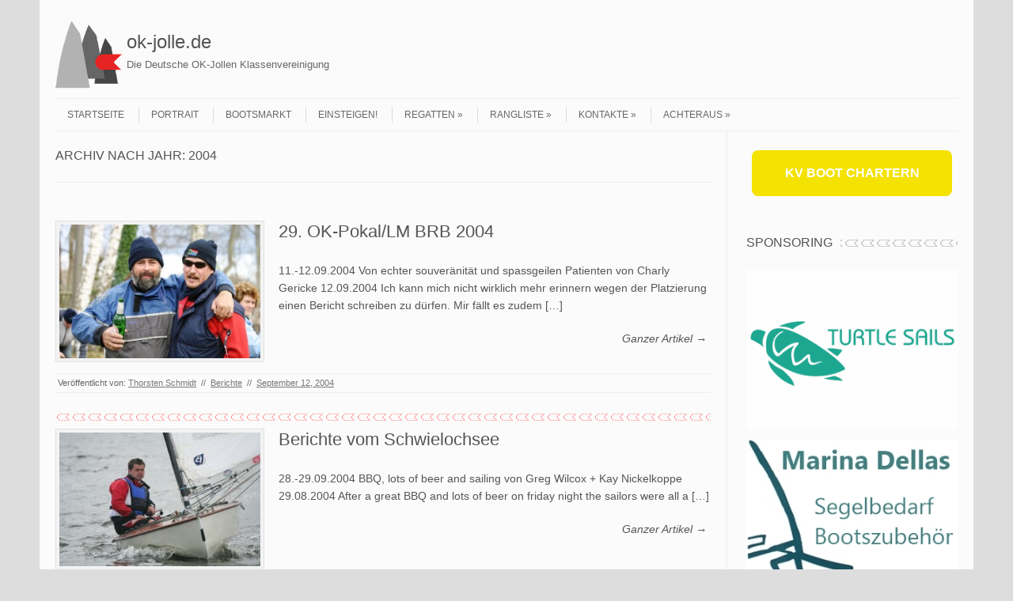

--- FILE ---
content_type: text/html; charset=UTF-8
request_url: https://ok-jolle.de/2004/page/2/
body_size: 17427
content:
<!DOCTYPE html>
<!-- paulirish.com/2008/conditional-stylesheets-vs-css-hacks-answer-neither/ -->
<!--[if IE 7]> <html class="no-js lt-ie9 lt-ie8" lang="de"> <![endif]-->
<!--[if IE 8]> <html class="no-js lt-ie9" lang="de"> <![endif]-->
<!--[if gt IE 8]><!--> <html class="no-js" lang="de"> <!--<![endif]-->
<head>
<meta charset="UTF-8" />
<meta name="viewport" content="width=device-width" />
<title>2004 | ok-jolle.de | Seite 2</title>
<link rel="profile" href="http://gmpg.org/xfn/11" />
<link rel="pingback" href="https://ok-jolle.de/xmlrpc.php" />

<!-- Begin wp_head() -->
<meta name='robots' content='max-image-preview:large' />
	<style>img:is([sizes="auto" i], [sizes^="auto," i]) { contain-intrinsic-size: 3000px 1500px }</style>
	<link rel="alternate" type="application/rss+xml" title="ok-jolle.de &raquo; Feed" href="https://ok-jolle.de/feed/" />
<link rel="alternate" type="text/calendar" title="ok-jolle.de &raquo; iCal Feed" href="https://ok-jolle.de/regatten/?ical=1" />
<script type="text/javascript">
/* <![CDATA[ */
window._wpemojiSettings = {"baseUrl":"https:\/\/s.w.org\/images\/core\/emoji\/16.0.1\/72x72\/","ext":".png","svgUrl":"https:\/\/s.w.org\/images\/core\/emoji\/16.0.1\/svg\/","svgExt":".svg","source":{"concatemoji":"https:\/\/ok-jolle.de\/wp-includes\/js\/wp-emoji-release.min.js?ver=6.8.3"}};
/*! This file is auto-generated */
!function(s,n){var o,i,e;function c(e){try{var t={supportTests:e,timestamp:(new Date).valueOf()};sessionStorage.setItem(o,JSON.stringify(t))}catch(e){}}function p(e,t,n){e.clearRect(0,0,e.canvas.width,e.canvas.height),e.fillText(t,0,0);var t=new Uint32Array(e.getImageData(0,0,e.canvas.width,e.canvas.height).data),a=(e.clearRect(0,0,e.canvas.width,e.canvas.height),e.fillText(n,0,0),new Uint32Array(e.getImageData(0,0,e.canvas.width,e.canvas.height).data));return t.every(function(e,t){return e===a[t]})}function u(e,t){e.clearRect(0,0,e.canvas.width,e.canvas.height),e.fillText(t,0,0);for(var n=e.getImageData(16,16,1,1),a=0;a<n.data.length;a++)if(0!==n.data[a])return!1;return!0}function f(e,t,n,a){switch(t){case"flag":return n(e,"\ud83c\udff3\ufe0f\u200d\u26a7\ufe0f","\ud83c\udff3\ufe0f\u200b\u26a7\ufe0f")?!1:!n(e,"\ud83c\udde8\ud83c\uddf6","\ud83c\udde8\u200b\ud83c\uddf6")&&!n(e,"\ud83c\udff4\udb40\udc67\udb40\udc62\udb40\udc65\udb40\udc6e\udb40\udc67\udb40\udc7f","\ud83c\udff4\u200b\udb40\udc67\u200b\udb40\udc62\u200b\udb40\udc65\u200b\udb40\udc6e\u200b\udb40\udc67\u200b\udb40\udc7f");case"emoji":return!a(e,"\ud83e\udedf")}return!1}function g(e,t,n,a){var r="undefined"!=typeof WorkerGlobalScope&&self instanceof WorkerGlobalScope?new OffscreenCanvas(300,150):s.createElement("canvas"),o=r.getContext("2d",{willReadFrequently:!0}),i=(o.textBaseline="top",o.font="600 32px Arial",{});return e.forEach(function(e){i[e]=t(o,e,n,a)}),i}function t(e){var t=s.createElement("script");t.src=e,t.defer=!0,s.head.appendChild(t)}"undefined"!=typeof Promise&&(o="wpEmojiSettingsSupports",i=["flag","emoji"],n.supports={everything:!0,everythingExceptFlag:!0},e=new Promise(function(e){s.addEventListener("DOMContentLoaded",e,{once:!0})}),new Promise(function(t){var n=function(){try{var e=JSON.parse(sessionStorage.getItem(o));if("object"==typeof e&&"number"==typeof e.timestamp&&(new Date).valueOf()<e.timestamp+604800&&"object"==typeof e.supportTests)return e.supportTests}catch(e){}return null}();if(!n){if("undefined"!=typeof Worker&&"undefined"!=typeof OffscreenCanvas&&"undefined"!=typeof URL&&URL.createObjectURL&&"undefined"!=typeof Blob)try{var e="postMessage("+g.toString()+"("+[JSON.stringify(i),f.toString(),p.toString(),u.toString()].join(",")+"));",a=new Blob([e],{type:"text/javascript"}),r=new Worker(URL.createObjectURL(a),{name:"wpTestEmojiSupports"});return void(r.onmessage=function(e){c(n=e.data),r.terminate(),t(n)})}catch(e){}c(n=g(i,f,p,u))}t(n)}).then(function(e){for(var t in e)n.supports[t]=e[t],n.supports.everything=n.supports.everything&&n.supports[t],"flag"!==t&&(n.supports.everythingExceptFlag=n.supports.everythingExceptFlag&&n.supports[t]);n.supports.everythingExceptFlag=n.supports.everythingExceptFlag&&!n.supports.flag,n.DOMReady=!1,n.readyCallback=function(){n.DOMReady=!0}}).then(function(){return e}).then(function(){var e;n.supports.everything||(n.readyCallback(),(e=n.source||{}).concatemoji?t(e.concatemoji):e.wpemoji&&e.twemoji&&(t(e.twemoji),t(e.wpemoji)))}))}((window,document),window._wpemojiSettings);
/* ]]> */
</script>
<style id='wp-emoji-styles-inline-css' type='text/css'>

	img.wp-smiley, img.emoji {
		display: inline !important;
		border: none !important;
		box-shadow: none !important;
		height: 1em !important;
		width: 1em !important;
		margin: 0 0.07em !important;
		vertical-align: -0.1em !important;
		background: none !important;
		padding: 0 !important;
	}
</style>
<link rel='stylesheet' id='wp-block-library-css' href='https://ok-jolle.de/wp-includes/css/dist/block-library/style.min.css?ver=6.8.3' type='text/css' media='all' />
<style id='classic-theme-styles-inline-css' type='text/css'>
/*! This file is auto-generated */
.wp-block-button__link{color:#fff;background-color:#32373c;border-radius:9999px;box-shadow:none;text-decoration:none;padding:calc(.667em + 2px) calc(1.333em + 2px);font-size:1.125em}.wp-block-file__button{background:#32373c;color:#fff;text-decoration:none}
</style>
<style id='global-styles-inline-css' type='text/css'>
:root{--wp--preset--aspect-ratio--square: 1;--wp--preset--aspect-ratio--4-3: 4/3;--wp--preset--aspect-ratio--3-4: 3/4;--wp--preset--aspect-ratio--3-2: 3/2;--wp--preset--aspect-ratio--2-3: 2/3;--wp--preset--aspect-ratio--16-9: 16/9;--wp--preset--aspect-ratio--9-16: 9/16;--wp--preset--color--black: #000000;--wp--preset--color--cyan-bluish-gray: #abb8c3;--wp--preset--color--white: #ffffff;--wp--preset--color--pale-pink: #f78da7;--wp--preset--color--vivid-red: #cf2e2e;--wp--preset--color--luminous-vivid-orange: #ff6900;--wp--preset--color--luminous-vivid-amber: #fcb900;--wp--preset--color--light-green-cyan: #7bdcb5;--wp--preset--color--vivid-green-cyan: #00d084;--wp--preset--color--pale-cyan-blue: #8ed1fc;--wp--preset--color--vivid-cyan-blue: #0693e3;--wp--preset--color--vivid-purple: #9b51e0;--wp--preset--gradient--vivid-cyan-blue-to-vivid-purple: linear-gradient(135deg,rgba(6,147,227,1) 0%,rgb(155,81,224) 100%);--wp--preset--gradient--light-green-cyan-to-vivid-green-cyan: linear-gradient(135deg,rgb(122,220,180) 0%,rgb(0,208,130) 100%);--wp--preset--gradient--luminous-vivid-amber-to-luminous-vivid-orange: linear-gradient(135deg,rgba(252,185,0,1) 0%,rgba(255,105,0,1) 100%);--wp--preset--gradient--luminous-vivid-orange-to-vivid-red: linear-gradient(135deg,rgba(255,105,0,1) 0%,rgb(207,46,46) 100%);--wp--preset--gradient--very-light-gray-to-cyan-bluish-gray: linear-gradient(135deg,rgb(238,238,238) 0%,rgb(169,184,195) 100%);--wp--preset--gradient--cool-to-warm-spectrum: linear-gradient(135deg,rgb(74,234,220) 0%,rgb(151,120,209) 20%,rgb(207,42,186) 40%,rgb(238,44,130) 60%,rgb(251,105,98) 80%,rgb(254,248,76) 100%);--wp--preset--gradient--blush-light-purple: linear-gradient(135deg,rgb(255,206,236) 0%,rgb(152,150,240) 100%);--wp--preset--gradient--blush-bordeaux: linear-gradient(135deg,rgb(254,205,165) 0%,rgb(254,45,45) 50%,rgb(107,0,62) 100%);--wp--preset--gradient--luminous-dusk: linear-gradient(135deg,rgb(255,203,112) 0%,rgb(199,81,192) 50%,rgb(65,88,208) 100%);--wp--preset--gradient--pale-ocean: linear-gradient(135deg,rgb(255,245,203) 0%,rgb(182,227,212) 50%,rgb(51,167,181) 100%);--wp--preset--gradient--electric-grass: linear-gradient(135deg,rgb(202,248,128) 0%,rgb(113,206,126) 100%);--wp--preset--gradient--midnight: linear-gradient(135deg,rgb(2,3,129) 0%,rgb(40,116,252) 100%);--wp--preset--font-size--small: 13px;--wp--preset--font-size--medium: 20px;--wp--preset--font-size--large: 36px;--wp--preset--font-size--x-large: 42px;--wp--preset--spacing--20: 0.44rem;--wp--preset--spacing--30: 0.67rem;--wp--preset--spacing--40: 1rem;--wp--preset--spacing--50: 1.5rem;--wp--preset--spacing--60: 2.25rem;--wp--preset--spacing--70: 3.38rem;--wp--preset--spacing--80: 5.06rem;--wp--preset--shadow--natural: 6px 6px 9px rgba(0, 0, 0, 0.2);--wp--preset--shadow--deep: 12px 12px 50px rgba(0, 0, 0, 0.4);--wp--preset--shadow--sharp: 6px 6px 0px rgba(0, 0, 0, 0.2);--wp--preset--shadow--outlined: 6px 6px 0px -3px rgba(255, 255, 255, 1), 6px 6px rgba(0, 0, 0, 1);--wp--preset--shadow--crisp: 6px 6px 0px rgba(0, 0, 0, 1);}:where(.is-layout-flex){gap: 0.5em;}:where(.is-layout-grid){gap: 0.5em;}body .is-layout-flex{display: flex;}.is-layout-flex{flex-wrap: wrap;align-items: center;}.is-layout-flex > :is(*, div){margin: 0;}body .is-layout-grid{display: grid;}.is-layout-grid > :is(*, div){margin: 0;}:where(.wp-block-columns.is-layout-flex){gap: 2em;}:where(.wp-block-columns.is-layout-grid){gap: 2em;}:where(.wp-block-post-template.is-layout-flex){gap: 1.25em;}:where(.wp-block-post-template.is-layout-grid){gap: 1.25em;}.has-black-color{color: var(--wp--preset--color--black) !important;}.has-cyan-bluish-gray-color{color: var(--wp--preset--color--cyan-bluish-gray) !important;}.has-white-color{color: var(--wp--preset--color--white) !important;}.has-pale-pink-color{color: var(--wp--preset--color--pale-pink) !important;}.has-vivid-red-color{color: var(--wp--preset--color--vivid-red) !important;}.has-luminous-vivid-orange-color{color: var(--wp--preset--color--luminous-vivid-orange) !important;}.has-luminous-vivid-amber-color{color: var(--wp--preset--color--luminous-vivid-amber) !important;}.has-light-green-cyan-color{color: var(--wp--preset--color--light-green-cyan) !important;}.has-vivid-green-cyan-color{color: var(--wp--preset--color--vivid-green-cyan) !important;}.has-pale-cyan-blue-color{color: var(--wp--preset--color--pale-cyan-blue) !important;}.has-vivid-cyan-blue-color{color: var(--wp--preset--color--vivid-cyan-blue) !important;}.has-vivid-purple-color{color: var(--wp--preset--color--vivid-purple) !important;}.has-black-background-color{background-color: var(--wp--preset--color--black) !important;}.has-cyan-bluish-gray-background-color{background-color: var(--wp--preset--color--cyan-bluish-gray) !important;}.has-white-background-color{background-color: var(--wp--preset--color--white) !important;}.has-pale-pink-background-color{background-color: var(--wp--preset--color--pale-pink) !important;}.has-vivid-red-background-color{background-color: var(--wp--preset--color--vivid-red) !important;}.has-luminous-vivid-orange-background-color{background-color: var(--wp--preset--color--luminous-vivid-orange) !important;}.has-luminous-vivid-amber-background-color{background-color: var(--wp--preset--color--luminous-vivid-amber) !important;}.has-light-green-cyan-background-color{background-color: var(--wp--preset--color--light-green-cyan) !important;}.has-vivid-green-cyan-background-color{background-color: var(--wp--preset--color--vivid-green-cyan) !important;}.has-pale-cyan-blue-background-color{background-color: var(--wp--preset--color--pale-cyan-blue) !important;}.has-vivid-cyan-blue-background-color{background-color: var(--wp--preset--color--vivid-cyan-blue) !important;}.has-vivid-purple-background-color{background-color: var(--wp--preset--color--vivid-purple) !important;}.has-black-border-color{border-color: var(--wp--preset--color--black) !important;}.has-cyan-bluish-gray-border-color{border-color: var(--wp--preset--color--cyan-bluish-gray) !important;}.has-white-border-color{border-color: var(--wp--preset--color--white) !important;}.has-pale-pink-border-color{border-color: var(--wp--preset--color--pale-pink) !important;}.has-vivid-red-border-color{border-color: var(--wp--preset--color--vivid-red) !important;}.has-luminous-vivid-orange-border-color{border-color: var(--wp--preset--color--luminous-vivid-orange) !important;}.has-luminous-vivid-amber-border-color{border-color: var(--wp--preset--color--luminous-vivid-amber) !important;}.has-light-green-cyan-border-color{border-color: var(--wp--preset--color--light-green-cyan) !important;}.has-vivid-green-cyan-border-color{border-color: var(--wp--preset--color--vivid-green-cyan) !important;}.has-pale-cyan-blue-border-color{border-color: var(--wp--preset--color--pale-cyan-blue) !important;}.has-vivid-cyan-blue-border-color{border-color: var(--wp--preset--color--vivid-cyan-blue) !important;}.has-vivid-purple-border-color{border-color: var(--wp--preset--color--vivid-purple) !important;}.has-vivid-cyan-blue-to-vivid-purple-gradient-background{background: var(--wp--preset--gradient--vivid-cyan-blue-to-vivid-purple) !important;}.has-light-green-cyan-to-vivid-green-cyan-gradient-background{background: var(--wp--preset--gradient--light-green-cyan-to-vivid-green-cyan) !important;}.has-luminous-vivid-amber-to-luminous-vivid-orange-gradient-background{background: var(--wp--preset--gradient--luminous-vivid-amber-to-luminous-vivid-orange) !important;}.has-luminous-vivid-orange-to-vivid-red-gradient-background{background: var(--wp--preset--gradient--luminous-vivid-orange-to-vivid-red) !important;}.has-very-light-gray-to-cyan-bluish-gray-gradient-background{background: var(--wp--preset--gradient--very-light-gray-to-cyan-bluish-gray) !important;}.has-cool-to-warm-spectrum-gradient-background{background: var(--wp--preset--gradient--cool-to-warm-spectrum) !important;}.has-blush-light-purple-gradient-background{background: var(--wp--preset--gradient--blush-light-purple) !important;}.has-blush-bordeaux-gradient-background{background: var(--wp--preset--gradient--blush-bordeaux) !important;}.has-luminous-dusk-gradient-background{background: var(--wp--preset--gradient--luminous-dusk) !important;}.has-pale-ocean-gradient-background{background: var(--wp--preset--gradient--pale-ocean) !important;}.has-electric-grass-gradient-background{background: var(--wp--preset--gradient--electric-grass) !important;}.has-midnight-gradient-background{background: var(--wp--preset--gradient--midnight) !important;}.has-small-font-size{font-size: var(--wp--preset--font-size--small) !important;}.has-medium-font-size{font-size: var(--wp--preset--font-size--medium) !important;}.has-large-font-size{font-size: var(--wp--preset--font-size--large) !important;}.has-x-large-font-size{font-size: var(--wp--preset--font-size--x-large) !important;}
:where(.wp-block-post-template.is-layout-flex){gap: 1.25em;}:where(.wp-block-post-template.is-layout-grid){gap: 1.25em;}
:where(.wp-block-columns.is-layout-flex){gap: 2em;}:where(.wp-block-columns.is-layout-grid){gap: 2em;}
:root :where(.wp-block-pullquote){font-size: 1.5em;line-height: 1.6;}
</style>
<link rel='stylesheet' id='leaf-style-css' href='https://ok-jolle.de/wp-content/themes/leaf/style.css?ver=6.8.3' type='text/css' media='all' />
<link rel='stylesheet' id='jquery.lightbox.min.css-css' href='https://ok-jolle.de/wp-content/plugins/wp-jquery-lightbox/lightboxes/wp-jquery-lightbox/styles/lightbox.min.css?ver=2.3.4' type='text/css' media='all' />
<link rel='stylesheet' id='jqlb-overrides-css' href='https://ok-jolle.de/wp-content/plugins/wp-jquery-lightbox/lightboxes/wp-jquery-lightbox/styles/overrides.css?ver=2.3.4' type='text/css' media='all' />
<style id='jqlb-overrides-inline-css' type='text/css'>

			#outerImageContainer {
				box-shadow: 0 0 4px 2px rgba(0,0,0,.2);
			}
			#imageContainer{
				padding: 6px;
			}
			#imageDataContainer {
				box-shadow: none;
				z-index: auto;
			}
			#prevArrow,
			#nextArrow{
				background-color: rgba(255,255,255,.7;
				color: #000000;
			}
</style>
<script type="text/javascript" src="https://ok-jolle.de/wp-includes/js/jquery/jquery.min.js?ver=3.7.1" id="jquery-core-js"></script>
<script type="text/javascript" src="https://ok-jolle.de/wp-includes/js/jquery/jquery-migrate.min.js?ver=3.4.1" id="jquery-migrate-js"></script>
<script type="text/javascript" src="https://ok-jolle.de/wp-content/themes/leaf/js/modernizr-2.6.2.js?ver=2.6.2" id="modernizr-js"></script>
<link rel="https://api.w.org/" href="https://ok-jolle.de/wp-json/" /><link rel="EditURI" type="application/rsd+xml" title="RSD" href="https://ok-jolle.de/xmlrpc.php?rsd" />
<meta name="generator" content="WordPress 6.8.3" />
<meta name="tec-api-version" content="v1"><meta name="tec-api-origin" content="https://ok-jolle.de"><link rel="alternate" href="https://ok-jolle.de/wp-json/tribe/events/v1/" /><link rel="apple-touch-icon" sizes="180x180" href="/wp-content/uploads/fbrfg/apple-touch-icon.png">
<link rel="icon" type="image/png" sizes="32x32" href="/wp-content/uploads/fbrfg/favicon-32x32.png">
<link rel="icon" type="image/png" sizes="16x16" href="/wp-content/uploads/fbrfg/favicon-16x16.png">
<link rel="manifest" href="/wp-content/uploads/fbrfg/site.webmanifest">
<link rel="mask-icon" href="/wp-content/uploads/fbrfg/safari-pinned-tab.svg" color="#5bbad5">
<link rel="shortcut icon" href="/wp-content/uploads/fbrfg/favicon.ico">
<meta name="msapplication-TileColor" content="#da532c">
<meta name="msapplication-config" content="/wp-content/uploads/fbrfg/browserconfig.xml">
<meta name="theme-color" content="#ffffff"><!-- Begin Leaf css -->
<style type="text/css">
#page { max-width: 100%; margin-top: 0px; margin-bottom: 0px; box-shadow: none;}
a:hover, .site-header h1 a:hover, .site-header h2 a:hover, .comments-link a:hover, .entry-meta a:hover, .widget-area .widget a:hover, .footer-navigation li a:hover, .copyright a:hover, .site-info a:hover, .comment-content .reply a:hover, #respond #submit:hover { color: #f00000;}
.image-tag, .aside-format, .audio-format, .gallery-format, .image-format, .link-format, .video-format, .search-bar .submit, .iview-caption.caption3, .pagination .current, .pagination a:hover { background-color: #f00000;}
.search-bar:after {border-right-color: #f00000;}


/* These rules are in the backend under: Design -&gt; Leaf Options */
/* natonal flags for link to other assopciations */
.flag-ger:before {content: url('/wp-content/uploads/2014/10/flag-ger.png'); position: relative; top: 4px; right: 1px;}
.flag-den:before {content: url('/wp-content/uploads/2014/10/flag-den.png'); position: relative; top: 4px; right: 1px;}
.flag-aus:before {content: url('/wp-content/uploads/2014/10/flag-aus.png'); position: relative; top: 4px; right: 1px;}
.flag-swe:before {content: url('/wp-content/uploads/2014/10/flag-swe.png'); position: relative; top: 4px; right: 1px;}
.flag-fin:before {content: url('/wp-content/uploads/2014/10/flag-fin.png'); position: relative; top: 4px; right: 1px;}
.flag-gbr:before {content: url('/wp-content/uploads/2014/10/flag-gbr.png'); position: relative; top: 4px; right: 1px;}
.flag-pol:before {content: url('/wp-content/uploads/2014/10/flag-pol.png'); position: relative; top: 4px; right: 1px;}
.flag-nzl:before {content: url('/wp-content/uploads/2014/10/flag-nzl.png'); position: relative; top: 4px; right: 1px;}
.flag-irl:before {content: url('/wp-content/uploads/2014/10/flag-irl.png'); position: relative; top: 4px; right: 1px;}
.flag-fra:before {content: url('/wp-content/uploads/2014/10/flag-fra.png'); position: relative; top: 4px; right: 1px;}
.flag-bel:before {content: url('/wp-content/uploads/2014/10/flag-bel.png'); position: relative; top: 4px; right: 1px;}
.flag-ned:before {content: url('/wp-content/uploads/2014/10/flag-ned.png'); position: relative; top: 4px; right: 1px;}

/* .verkauft-overlay {
  overflow: visible; position: absolute; z-index: 10;
background: none !important; border: none !important;
} */
/* needs the !important parts because the standard css sets images with background and border */


/* entries with extra tag to have a 'stamp' across  */
.tag-reduziert .entry-summary:before, .tag-reduziert .entry-content:before,
.tag-aktualisiert .entry-summary:before, .tag-aktualisiert .entry-content:before,
.tag-verkauft .entry-summary:before, .tag-verkauft .entry-content:before,
.tag-gefunden .entry-summary:before, .tag-gefunden .entry-content:before
{ 
display: block; position: absolute; z-index: 10;
padding: 5px 5px 2px 5px; border: 2px solid #c00; border-radius: 5px;
color: red; color: rgba(255, 0, 0, .7); background: rgba(255, 255, 255, .5); text-transform: uppercase; -ms-transform: rotate(-30deg); -webkit-transform: rotate(-30deg); transform: rotate(-30deg);}

.tag-reduziert .entry-summary:before {content: "Reduziert"; top: 60px; left: 30%; font-size: 2em;}
.tag-reduziert .entry-content:before {content: "Reduziert"; top: 150px; left: 20%; font-size: 3em;}
.tag-aktualisiert .entry-summary:before {content: "Aktualisiert"; top: 60px; left: 30%; font-size: 2em;}
.tag-aktualisiert .entry-content:before {content: "Aktualisiert"; top: 150px; left: 20%; font-size: 3em;}
.tag-verkauft .entry-summary:before {content: "Verkauft"; top: 60px; left: 30%; font-size: 2em;}
.tag-verkauft .entry-content:before {content: "Verkauft"; top: 150px; left: 20%; font-size: 3em;}
.tag-gefunden .entry-summary:before {content: "Gefunden"; top: 60px; left: 30%; font-size: 2em;}
.tag-gefunden .entry-content:before {content: "Gefunden"; top: 150px; left: 20%; font-size: 3em;}


/* TO IDENTIFY IMAGES FROM OLD SERVER */
.image-text td {background: #ddd; border: 2px solid red;}
/* wider page */
.row {max-width: 118rem;}
/* background color */
.row, .widget-title span, .divider-title span {background: #fbfbfb;}
footer .row {background: transparent;}
#page {background: #ddd;}

.divider-title, .post-divider {background-position: center left;}
.divider-title span {margin-left: 1.8rem;}

/* header logo */
header hgroup {background: url('/wp-content/uploads/2014/09/okkv-titel-logo.png') 0 0 no-repeat; padding-left: 90px; height: 90px;}
/* lock image for forum */
a[href$="forum"]:after, a[href*="forum"]:after
{content: url('/wp-content/uploads/2025/01/navi-lock-invert.png'); position: relative; top: 2px; left: 3px;}
.site-title {padding-top: 10px;}
h1.entry-title {color: #1E90FF;}
.entry-content tr {transition: .1s background;}
.entry-content tr:hover {background: #f9f9ff;}
.iview-caption.caption1 {display: none !important;}
/* styling tables */
tbody tr:nth-child(even) {background: #eee}
.discard {background: #ddd; text-decoration: line-through;}
/* the footer menu standard doesn't look good */
.footer-navigation li a {padding-top: 5px; padding-bottom: 5px; padding-bottom: .5rem;} 

tbody tr:nth-child(odd) {background: #FFF}
td:first-child {padding-left: 1px; padding-right: 5px; text-align: right;}
</style>
<!-- End Leaf css -->
<style type="text/css" id="custom-background-css">
body.custom-background { background-color: #dddddd; }
</style>
	<!-- End wp_head() -->
</head>

<body class="date paged custom-background paged-2 date-paged-2 wp-theme-leaf tribe-no-js page-template-leaf">

<div id="page" class="hfeed site">

	<div id="head-container">

		
		
		<div class="row">
			<header id="masthead" class="site-header row twelve columns" role="banner">

				<div class="row">
					<div class="header-group six columns">

						
						<hgroup>
							<h1 class="site-title"><a href="https://ok-jolle.de/" title="ok-jolle.de" rel="home">ok-jolle.de</a></h1>
							<h2 class="site-description">Die Deutsche OK-Jollen Klassenvereinigung</h2>
						</hgroup>

											</div><!-- .header-group .six .columns -->

						
				</div><!-- .row -->

				<nav role="navigation" class="site-navigation main-navigation">
					<h1 class="assistive-text">Navigation</h1>
					<div class="assistive-text skip-link"><a href="#content" title="Zum Inhalt springen">Zum Inhalt springen</a></div>

					<div class="menu-hauptmenue-container"><ul id="menu-hauptmenue" class="sf-menu"><li id="menu-item-476" class="menu-item menu-item-type-custom menu-item-object-custom menu-item-476"><a href="/index.php">Startseite</a></li>
<li id="menu-item-480" class="menu-item menu-item-type-post_type menu-item-object-page menu-item-480"><a href="https://ok-jolle.de/portrait/">Portrait</a></li>
<li id="menu-item-3156" class="menu-item menu-item-type-taxonomy menu-item-object-category menu-item-3156"><a href="https://ok-jolle.de/category/bootsmarkt/">Bootsmarkt</a></li>
<li id="menu-item-3155" class="menu-item menu-item-type-taxonomy menu-item-object-category menu-item-3155"><a href="https://ok-jolle.de/category/einsteigen/">Einsteigen!</a></li>
<li id="menu-item-637" class="menu-item menu-item-type-custom menu-item-object-custom menu-item-has-children menu-item-637"><a href="/category/vorschau">Regatten</a>
<ul class="sub-menu">
	<li id="menu-item-4017" class="menu-item menu-item-type-taxonomy menu-item-object-category menu-item-4017"><a href="https://ok-jolle.de/category/vorschau/">Vorschau</a></li>
	<li id="menu-item-3539" class="menu-item menu-item-type-custom menu-item-object-custom menu-item-3539"><a href="/kalender">Kalender</a></li>
</ul>
</li>
<li id="menu-item-3663" class="menu-item menu-item-type-custom menu-item-object-custom menu-item-has-children menu-item-3663"><a href="/rangliste">Rangliste</a>
<ul class="sub-menu">
	<li id="menu-item-8723" class="menu-item menu-item-type-post_type menu-item-object-page menu-item-8723"><a href="https://ok-jolle.de/rangliste/">Aktuelle Rangliste</a></li>
	<li id="menu-item-24296" class="menu-item menu-item-type-post_type menu-item-object-page menu-item-24296"><a href="https://ok-jolle.de/rangliste-2025/">Rangliste 2025</a></li>
	<li id="menu-item-22768" class="menu-item menu-item-type-post_type menu-item-object-page menu-item-22768"><a href="https://ok-jolle.de/rangliste/rangliste-2024/">Rangliste 2024</a></li>
	<li id="menu-item-21529" class="menu-item menu-item-type-post_type menu-item-object-page menu-item-21529"><a href="https://ok-jolle.de/rangliste/rangliste-2023/">Rangliste 2023</a></li>
	<li id="menu-item-18941" class="menu-item menu-item-type-post_type menu-item-object-page menu-item-18941"><a href="https://ok-jolle.de/rangliste/rangliste-2022/">Rangliste 2022</a></li>
	<li id="menu-item-17207" class="menu-item menu-item-type-post_type menu-item-object-page menu-item-17207"><a href="https://ok-jolle.de/rangliste/rangliste-2021/">Rangliste 2021</a></li>
	<li id="menu-item-16654" class="menu-item menu-item-type-post_type menu-item-object-page menu-item-16654"><a href="https://ok-jolle.de/rangliste/rangliste-2020/">Rangliste 2020</a></li>
	<li id="menu-item-14825" class="menu-item menu-item-type-post_type menu-item-object-page menu-item-14825"><a href="https://ok-jolle.de/rangliste/rangliste-2019/">Rangliste 2019</a></li>
	<li id="menu-item-12185" class="menu-item menu-item-type-post_type menu-item-object-page menu-item-12185"><a href="https://ok-jolle.de/rangliste/rangliste-2018/">Rangliste 2018</a></li>
	<li id="menu-item-10121" class="menu-item menu-item-type-post_type menu-item-object-page menu-item-10121"><a href="https://ok-jolle.de/rangliste/rangliste-2017/">Rangliste 2017</a></li>
	<li id="menu-item-7622" class="menu-item menu-item-type-post_type menu-item-object-page menu-item-7622"><a href="https://ok-jolle.de/rangliste/rangliste-2016/">Rangliste 2016</a></li>
	<li id="menu-item-5809" class="menu-item menu-item-type-post_type menu-item-object-page menu-item-5809"><a href="https://ok-jolle.de/rangliste/rangliste-2015/">Rangliste 2015</a></li>
	<li id="menu-item-4576" class="menu-item menu-item-type-post_type menu-item-object-page menu-item-4576"><a href="https://ok-jolle.de/rangliste/rangliste-2014/">Rangliste 2014</a></li>
	<li id="menu-item-3138" class="menu-item menu-item-type-post_type menu-item-object-page menu-item-3138"><a href="https://ok-jolle.de/rangliste/rangliste-2013/">Rangliste 2013</a></li>
	<li id="menu-item-3137" class="menu-item menu-item-type-post_type menu-item-object-page menu-item-3137"><a href="https://ok-jolle.de/rangliste/rangliste-2012/">Rangliste 2012</a></li>
	<li id="menu-item-3457" class="menu-item menu-item-type-post_type menu-item-object-page menu-item-3457"><a href="https://ok-jolle.de/rangliste/rangliste-2011/">Rangliste 2011</a></li>
	<li id="menu-item-3456" class="menu-item menu-item-type-post_type menu-item-object-page menu-item-3456"><a href="https://ok-jolle.de/rangliste/rangliste-2010/">Rangliste 2010</a></li>
	<li id="menu-item-3477" class="menu-item menu-item-type-custom menu-item-object-custom menu-item-has-children menu-item-3477"><a href="https://rangliste/rangliste-2009/index.php">Ranglisten 2009-2000</a>
	<ul class="sub-menu">
		<li id="menu-item-3455" class="menu-item menu-item-type-post_type menu-item-object-page menu-item-3455"><a href="https://ok-jolle.de/rangliste/rangliste-2009/">Rangliste 2009</a></li>
		<li id="menu-item-3454" class="menu-item menu-item-type-post_type menu-item-object-page menu-item-3454"><a href="https://ok-jolle.de/rangliste/rangliste-2008/">Rangliste 2008</a></li>
		<li id="menu-item-3453" class="menu-item menu-item-type-post_type menu-item-object-page menu-item-3453"><a href="https://ok-jolle.de/rangliste/rangliste-2007/">Rangliste 2007</a></li>
		<li id="menu-item-3450" class="menu-item menu-item-type-post_type menu-item-object-page menu-item-3450"><a href="https://ok-jolle.de/rangliste/rangliste-2004/">Rangliste 2004</a></li>
		<li id="menu-item-3452" class="menu-item menu-item-type-post_type menu-item-object-page menu-item-3452"><a href="https://ok-jolle.de/rangliste/rangliste-2006/">Rangliste 2006</a></li>
		<li id="menu-item-3451" class="menu-item menu-item-type-post_type menu-item-object-page menu-item-3451"><a href="https://ok-jolle.de/rangliste/rangliste-2005/">Rangliste 2005</a></li>
		<li id="menu-item-3449" class="menu-item menu-item-type-post_type menu-item-object-page menu-item-3449"><a href="https://ok-jolle.de/rangliste/rangliste-2003/">Rangliste 2003</a></li>
		<li id="menu-item-3448" class="menu-item menu-item-type-post_type menu-item-object-page menu-item-3448"><a href="https://ok-jolle.de/rangliste/rangliste-2002/">Rangliste 2002</a></li>
		<li id="menu-item-3447" class="menu-item menu-item-type-post_type menu-item-object-page menu-item-3447"><a href="https://ok-jolle.de/rangliste/rangliste-2001/">Rangliste 2001</a></li>
		<li id="menu-item-3446" class="menu-item menu-item-type-post_type menu-item-object-page menu-item-3446"><a href="https://ok-jolle.de/rangliste/rangliste-2000/">Rangliste 2000</a></li>
	</ul>
</li>
	<li id="menu-item-3476" class="menu-item menu-item-type-custom menu-item-object-custom menu-item-has-children menu-item-3476"><a href="https://rangliste/rangliste-1999/index.php">Ranglisten 1999-1990</a>
	<ul class="sub-menu">
		<li id="menu-item-3474" class="menu-item menu-item-type-post_type menu-item-object-page menu-item-3474"><a href="https://ok-jolle.de/rangliste/rangliste-1999/">Rangliste 1999</a></li>
		<li id="menu-item-3473" class="menu-item menu-item-type-post_type menu-item-object-page menu-item-3473"><a href="https://ok-jolle.de/rangliste/rangliste-1998/">Rangliste 1998</a></li>
		<li id="menu-item-3472" class="menu-item menu-item-type-post_type menu-item-object-page menu-item-3472"><a href="https://ok-jolle.de/rangliste/rangliste-1997/">Rangliste 1997</a></li>
		<li id="menu-item-3471" class="menu-item menu-item-type-post_type menu-item-object-page menu-item-3471"><a href="https://ok-jolle.de/rangliste/rangliste-1996/">Rangliste 1996</a></li>
		<li id="menu-item-3470" class="menu-item menu-item-type-post_type menu-item-object-page menu-item-3470"><a href="https://ok-jolle.de/rangliste/rangliste-1995/">Rangliste 1995</a></li>
		<li id="menu-item-3469" class="menu-item menu-item-type-post_type menu-item-object-page menu-item-3469"><a href="https://ok-jolle.de/rangliste/rangliste-1994/">Rangliste 1994</a></li>
		<li id="menu-item-3468" class="menu-item menu-item-type-post_type menu-item-object-page menu-item-3468"><a href="https://ok-jolle.de/rangliste/rangliste-1993/">Rangliste 1993</a></li>
		<li id="menu-item-3467" class="menu-item menu-item-type-post_type menu-item-object-page menu-item-3467"><a href="https://ok-jolle.de/rangliste/rangliste-1992/">Rangliste 1992</a></li>
		<li id="menu-item-3466" class="menu-item menu-item-type-post_type menu-item-object-page menu-item-3466"><a href="https://ok-jolle.de/rangliste/rangliste-1991/">Rangliste 1991</a></li>
		<li id="menu-item-3465" class="menu-item menu-item-type-post_type menu-item-object-page menu-item-3465"><a href="https://ok-jolle.de/rangliste/rangliste-1990/">Rangliste 1990</a></li>
	</ul>
</li>
	<li id="menu-item-3475" class="menu-item menu-item-type-custom menu-item-object-custom menu-item-has-children menu-item-3475"><a href="https://rangliste/rangliste-1989/index.php">Ranglisten 1989-1982</a>
	<ul class="sub-menu">
		<li id="menu-item-3464" class="menu-item menu-item-type-post_type menu-item-object-page menu-item-3464"><a href="https://ok-jolle.de/rangliste/rangliste-1989/">Rangliste 1989</a></li>
		<li id="menu-item-3463" class="menu-item menu-item-type-post_type menu-item-object-page menu-item-3463"><a href="https://ok-jolle.de/rangliste/rangliste-1988/">Rangliste 1988</a></li>
		<li id="menu-item-3462" class="menu-item menu-item-type-post_type menu-item-object-page menu-item-3462"><a href="https://ok-jolle.de/rangliste/rangliste-1987/">Rangliste 1987</a></li>
		<li id="menu-item-3461" class="menu-item menu-item-type-post_type menu-item-object-page menu-item-3461"><a href="https://ok-jolle.de/rangliste/rangliste-1986/">Rangliste 1986</a></li>
		<li id="menu-item-3460" class="menu-item menu-item-type-post_type menu-item-object-page menu-item-3460"><a href="https://ok-jolle.de/rangliste/rangliste-1985/">Rangliste 1985</a></li>
		<li id="menu-item-3459" class="menu-item menu-item-type-post_type menu-item-object-page menu-item-3459"><a href="https://ok-jolle.de/rangliste/rangliste-1984/">Rangliste 1984</a></li>
		<li id="menu-item-3458" class="menu-item menu-item-type-post_type menu-item-object-page menu-item-3458"><a href="https://ok-jolle.de/rangliste/rangliste-1983/">Rangliste 1983</a></li>
		<li id="menu-item-3154" class="menu-item menu-item-type-post_type menu-item-object-page menu-item-3154"><a href="https://ok-jolle.de/rangliste/rangliste-1982/">Rangliste 1982</a></li>
	</ul>
</li>
</ul>
</li>
<li id="menu-item-3157" class="menu-item menu-item-type-post_type menu-item-object-page menu-item-has-children menu-item-3157"><a href="https://ok-jolle.de/kontakte/">Kontakte</a>
<ul class="sub-menu">
	<li id="menu-item-3150" class="menu-item menu-item-type-post_type menu-item-object-page menu-item-3150"><a href="https://ok-jolle.de/kontakte/reviere/">Revierobmänner</a></li>
	<li id="menu-item-3149" class="menu-item menu-item-type-post_type menu-item-object-page menu-item-3149"><a href="https://ok-jolle.de/kontakte/redakteure/">Redakteure</a></li>
</ul>
</li>
<li id="menu-item-12812" class="menu-item menu-item-type-post_type menu-item-object-page menu-item-has-children menu-item-12812"><a href="https://ok-jolle.de/achteraus/">Achteraus</a>
<ul class="sub-menu">
	<li id="menu-item-21142" class="menu-item menu-item-type-custom menu-item-object-custom menu-item-21142"><a href="/2023/">2023</a></li>
	<li id="menu-item-21141" class="menu-item menu-item-type-custom menu-item-object-custom menu-item-21141"><a href="/2022/">2022</a></li>
	<li id="menu-item-17209" class="menu-item menu-item-type-custom menu-item-object-custom menu-item-17209"><a href="/2021/">2021</a></li>
	<li id="menu-item-17208" class="menu-item menu-item-type-custom menu-item-object-custom menu-item-17208"><a href="/2020/">2020</a></li>
	<li id="menu-item-13638" class="menu-item menu-item-type-custom menu-item-object-custom menu-item-13638"><a href="/2019/">2019</a></li>
	<li id="menu-item-12813" class="menu-item menu-item-type-custom menu-item-object-custom menu-item-12813"><a href="/2018/">2018</a></li>
	<li id="menu-item-12814" class="menu-item menu-item-type-custom menu-item-object-custom menu-item-12814"><a href="/2017/">2017</a></li>
	<li id="menu-item-12815" class="menu-item menu-item-type-custom menu-item-object-custom menu-item-12815"><a href="/2016/">2016</a></li>
	<li id="menu-item-12819" class="menu-item menu-item-type-custom menu-item-object-custom menu-item-12819"><a href="/2015/">2015</a></li>
	<li id="menu-item-12820" class="menu-item menu-item-type-custom menu-item-object-custom menu-item-12820"><a href="/2014/">2014</a></li>
	<li id="menu-item-12821" class="menu-item menu-item-type-custom menu-item-object-custom menu-item-12821"><a href="/2013/">2013</a></li>
	<li id="menu-item-12822" class="menu-item menu-item-type-custom menu-item-object-custom menu-item-12822"><a href="/2012/">2012</a></li>
	<li id="menu-item-12823" class="menu-item menu-item-type-custom menu-item-object-custom menu-item-12823"><a href="/2011/">2011</a></li>
	<li id="menu-item-12824" class="menu-item menu-item-type-custom menu-item-object-custom menu-item-12824"><a href="/2010/">2010</a></li>
	<li id="menu-item-12825" class="menu-item menu-item-type-custom menu-item-object-custom menu-item-12825"><a href="/2009/">2009</a></li>
	<li id="menu-item-12826" class="menu-item menu-item-type-custom menu-item-object-custom menu-item-12826"><a href="/2008/">2008</a></li>
	<li id="menu-item-12827" class="menu-item menu-item-type-custom menu-item-object-custom menu-item-12827"><a href="/2007/">2007</a></li>
	<li id="menu-item-12828" class="menu-item menu-item-type-custom menu-item-object-custom menu-item-12828"><a href="/2006/">2006</a></li>
	<li id="menu-item-12829" class="menu-item menu-item-type-custom menu-item-object-custom menu-item-12829"><a href="/2005/">2005</a></li>
	<li id="menu-item-12830" class="menu-item menu-item-type-custom menu-item-object-custom menu-item-12830"><a href="/2004/">2004</a></li>
</ul>
</li>
</ul></div>				</nav><!-- .site-navigation .main-navigation -->

			</header><!-- #masthead .site-header .twelve .columns -->
		</div><!-- .row -->
	</div><!-- #head-container -->

	
	<div id="main" class="row">

	<section id="primary" class="site-content nine columns">
		<div id="content" role="main">

					<header class="archive-header">
				<h1 class="archive-title">Archiv nach Jahr: <span>2004</span></h1>

							</header><!-- /. archive-header -->

			
	<article id="post-2973" class="post-2973 post type-post status-publish format-standard has-post-thumbnail hentry category-berichte">

		<div class="post-articles row">

			<div class="four columns">

				
					<a href="https://ok-jolle.de/29-ok-pokallm-brb-2004/">
						<img src="https://ok-jolle.de/wp-content/uploads/2014/09/0132-300x199.jpg" alt="29. OK-Pokal/LM BRB 2004" class="attachment-post-thumbnail wp-post-image">
					</a>
					<p class="wp-caption-text foobar"></p>

				
			</div><!-- .four .columns -->

			<div class="eight columns">

				<header class="entry-header">
					<h1 class="entry-title">
						<a href="https://ok-jolle.de/29-ok-pokallm-brb-2004/" title="Permalink zu 29. OK-Pokal/LM BRB 2004" rel="bookmark">29. OK-Pokal/LM BRB 2004</a>
					</h1>
				</header><!-- .entry-header -->

				<div class="entry-summary">
					<p>11.-12.09.2004 Von echter souveränität und spassgeilen Patienten von Charly Gericke 12.09.2004 Ich kann mich nicht wirklich mehr erinnern wegen der Platzierung einen Bericht schreiben zu dürfen. Mir fällt es zudem [&hellip;]</p>				</div><!-- .entry-summary -->

				<p class="read-more-link"><a href="https://ok-jolle.de/29-ok-pokallm-brb-2004/">Ganzer Artikel &rarr;</a></p>

			</div><!-- .eight .columns -->

		</div><!-- .post-articles .row -->

		<footer class="entry-meta">
			<span class="posted-by">Veröffentlicht von: <span class="author vcard"><a class="url fn n" href="https://ok-jolle.de/author/thorsten/" title="Alle Berichte von Thorsten Schmidt anzeigen" rel="author">Thorsten Schmidt</a></span> </span><span class="spacer">//</span> <a href="https://ok-jolle.de/category/berichte/" rel="category tag">Berichte</a> <span class="spacer">//</span> <a href="https://ok-jolle.de/29-ok-pokallm-brb-2004/" title="15:18" rel="bookmark"><time class="entry-date updated" datetime="2004-09-12T15:18:36+02:00">September 12, 2004</time></a>
			
					</footer><!-- .entry-meta -->
	</article><!-- #post -->

			<div class="post-divider"></div>

			
	<article id="post-2977" class="post-2977 post type-post status-publish format-standard has-post-thumbnail hentry category-berichte">

		<div class="post-articles row">

			<div class="four columns">

				
					<a href="https://ok-jolle.de/berichte-vom-schwielochsee/">
						<img src="https://ok-jolle.de/wp-content/uploads/2014/09/Sieger-300x200.jpg" alt="Berichte vom Schwielochsee" class="attachment-post-thumbnail wp-post-image">
					</a>
					<p class="wp-caption-text foobar"></p>

				
			</div><!-- .four .columns -->

			<div class="eight columns">

				<header class="entry-header">
					<h1 class="entry-title">
						<a href="https://ok-jolle.de/berichte-vom-schwielochsee/" title="Permalink zu Berichte vom Schwielochsee" rel="bookmark">Berichte vom Schwielochsee</a>
					</h1>
				</header><!-- .entry-header -->

				<div class="entry-summary">
					<p>28.-29.09.2004 BBQ, lots of beer and sailing von Greg Wilcox + Kay Nickelkoppe  29.08.2004 After a great BBQ and lots of beer on friday night the sailors were all a [&hellip;]</p>				</div><!-- .entry-summary -->

				<p class="read-more-link"><a href="https://ok-jolle.de/berichte-vom-schwielochsee/">Ganzer Artikel &rarr;</a></p>

			</div><!-- .eight .columns -->

		</div><!-- .post-articles .row -->

		<footer class="entry-meta">
			<span class="posted-by">Veröffentlicht von: <span class="author vcard"><a class="url fn n" href="https://ok-jolle.de/author/thorsten/" title="Alle Berichte von Thorsten Schmidt anzeigen" rel="author">Thorsten Schmidt</a></span> </span><span class="spacer">//</span> <a href="https://ok-jolle.de/category/berichte/" rel="category tag">Berichte</a> <span class="spacer">//</span> <a href="https://ok-jolle.de/berichte-vom-schwielochsee/" title="15:25" rel="bookmark"><time class="entry-date updated" datetime="2004-08-29T15:25:57+02:00">August 29, 2004</time></a>
			
					</footer><!-- .entry-meta -->
	</article><!-- #post -->

			<div class="post-divider"></div>

			
	<article id="post-2986" class="post-2986 post type-post status-publish format-standard has-post-thumbnail hentry category-berichte">

		<div class="post-articles row">

			<div class="four columns">

				
					<a href="https://ok-jolle.de/fischbach-einhandregatta-2004/">
						<img src="https://ok-jolle.de/wp-content/uploads/2014/10/Lippesee-2014-010-300x225.jpg" alt="Fischbach Einhandregatta 2004" class="attachment-post-thumbnail wp-post-image">
					</a>
					<p class="wp-caption-text foobar"></p>

				
			</div><!-- .four .columns -->

			<div class="eight columns">

				<header class="entry-header">
					<h1 class="entry-title">
						<a href="https://ok-jolle.de/fischbach-einhandregatta-2004/" title="Permalink zu Fischbach Einhandregatta 2004" rel="bookmark">Fischbach Einhandregatta 2004</a>
					</h1>
				</header><!-- .entry-header -->

				<div class="entry-summary">
					<p>von Karl-Hans Goehring 05.07.2004 Nach 20 Monaten OK-Pause wollte ich mit dem &#8222;Klassiker&#8220; Fischbach in die Saison starten. Ich war auch neugierig, wie sich die Veranstaltung entwickelt hat, nachdem sie [&hellip;]</p>				</div><!-- .entry-summary -->

				<p class="read-more-link"><a href="https://ok-jolle.de/fischbach-einhandregatta-2004/">Ganzer Artikel &rarr;</a></p>

			</div><!-- .eight .columns -->

		</div><!-- .post-articles .row -->

		<footer class="entry-meta">
			<span class="posted-by">Veröffentlicht von: <span class="author vcard"><a class="url fn n" href="https://ok-jolle.de/author/thorsten/" title="Alle Berichte von Thorsten Schmidt anzeigen" rel="author">Thorsten Schmidt</a></span> </span><span class="spacer">//</span> <a href="https://ok-jolle.de/category/berichte/" rel="category tag">Berichte</a> <span class="spacer">//</span> <a href="https://ok-jolle.de/fischbach-einhandregatta-2004/" title="18:15" rel="bookmark"><time class="entry-date updated" datetime="2004-07-05T18:15:27+02:00">Juli 5, 2004</time></a>
			
					</footer><!-- .entry-meta -->
	</article><!-- #post -->

			<div class="post-divider"></div>

			
	<article id="post-2980" class="post-2980 post type-post status-publish format-standard has-post-thumbnail hentry category-berichte">

		<div class="post-articles row">

			<div class="four columns">

				
					<a href="https://ok-jolle.de/mueritz-pokal-regatta-2004/">
						<img src="https://ok-jolle.de/wp-content/uploads/2014/10/Buchtenbambule2004-052_2-300x225.jpg" alt="Müritz-Pokal-Regatta 2004" class="attachment-post-thumbnail wp-post-image">
					</a>
					<p class="wp-caption-text foobar"></p>

				
			</div><!-- .four .columns -->

			<div class="eight columns">

				<header class="entry-header">
					<h1 class="entry-title">
						<a href="https://ok-jolle.de/mueritz-pokal-regatta-2004/" title="Permalink zu Müritz-Pokal-Regatta 2004" rel="bookmark">Müritz-Pokal-Regatta 2004</a>
					</h1>
				</header><!-- .entry-header -->

				<div class="entry-summary">
					<p>Buchtenbambule von Gunnar Specht 05.07.2004 Da im Vorfeld der Müritz-Pokal-Regatta das Gerücht aufkam, bei unzureichender Meldezahl würde die Veranstaltung vom ausrichtenden Verein abgesagt, wurde während der Regatta in Brandenburg noch [&hellip;]</p>				</div><!-- .entry-summary -->

				<p class="read-more-link"><a href="https://ok-jolle.de/mueritz-pokal-regatta-2004/">Ganzer Artikel &rarr;</a></p>

			</div><!-- .eight .columns -->

		</div><!-- .post-articles .row -->

		<footer class="entry-meta">
			<span class="posted-by">Veröffentlicht von: <span class="author vcard"><a class="url fn n" href="https://ok-jolle.de/author/thorsten/" title="Alle Berichte von Thorsten Schmidt anzeigen" rel="author">Thorsten Schmidt</a></span> </span><span class="spacer">//</span> <a href="https://ok-jolle.de/category/berichte/" rel="category tag">Berichte</a> <span class="spacer">//</span> <a href="https://ok-jolle.de/mueritz-pokal-regatta-2004/" title="18:09" rel="bookmark"><time class="entry-date updated" datetime="2004-07-05T18:09:27+02:00">Juli 5, 2004</time></a>
			
					</footer><!-- .entry-meta -->
	</article><!-- #post -->

			<div class="post-divider"></div>

			
	<article id="post-2988" class="post-2988 post type-post status-publish format-standard has-post-thumbnail hentry category-berichte">

		<div class="post-articles row">

			<div class="four columns">

				
					<a href="https://ok-jolle.de/friedrichstadt-treenepokal-04/">
						<img src="https://ok-jolle.de/wp-content/uploads/2014/10/DSCF0998_2-300x225.jpg" alt="Friedrichstadt / Treenepokal 04" class="attachment-post-thumbnail wp-post-image">
					</a>
					<p class="wp-caption-text foobar"></p>

				
			</div><!-- .four .columns -->

			<div class="eight columns">

				<header class="entry-header">
					<h1 class="entry-title">
						<a href="https://ok-jolle.de/friedrichstadt-treenepokal-04/" title="Permalink zu Friedrichstadt / Treenepokal 04" rel="bookmark">Friedrichstadt / Treenepokal 04</a>
					</h1>
				</header><!-- .entry-header -->

				<div class="entry-summary">
					<p>von Gerd Breitbart  30.06.2004 Nachdem ich die Treene beim Blick aus dem Fenster bei einer Zugfahrt nach Sylt beobachtet und für besegelbar gehalten hatte, gab ich meiner Neugierde freien Lauf, [&hellip;]</p>				</div><!-- .entry-summary -->

				<p class="read-more-link"><a href="https://ok-jolle.de/friedrichstadt-treenepokal-04/">Ganzer Artikel &rarr;</a></p>

			</div><!-- .eight .columns -->

		</div><!-- .post-articles .row -->

		<footer class="entry-meta">
			<span class="posted-by">Veröffentlicht von: <span class="author vcard"><a class="url fn n" href="https://ok-jolle.de/author/thorsten/" title="Alle Berichte von Thorsten Schmidt anzeigen" rel="author">Thorsten Schmidt</a></span> </span><span class="spacer">//</span> <a href="https://ok-jolle.de/category/berichte/" rel="category tag">Berichte</a> <span class="spacer">//</span> <a href="https://ok-jolle.de/friedrichstadt-treenepokal-04/" title="18:19" rel="bookmark"><time class="entry-date updated" datetime="2004-06-30T18:19:29+02:00">Juni 30, 2004</time></a>
			
					</footer><!-- .entry-meta -->
	</article><!-- #post -->

			<div class="post-divider"></div>

			
	<article id="post-2993" class="post-2993 post type-post status-publish format-standard has-post-thumbnail hentry category-berichte">

		<div class="post-articles row">

			<div class="four columns">

				
					<a href="https://ok-jolle.de/gardenatm-cup-2004/">
						<img src="https://ok-jolle.de/wp-content/uploads/2014/10/P1010086-300x224.jpg" alt="Gardena(tm)-Cup 2004" class="attachment-post-thumbnail wp-post-image">
					</a>
					<p class="wp-caption-text foobar"></p>

				
			</div><!-- .four .columns -->

			<div class="eight columns">

				<header class="entry-header">
					<h1 class="entry-title">
						<a href="https://ok-jolle.de/gardenatm-cup-2004/" title="Permalink zu Gardena(tm)-Cup 2004" rel="bookmark">Gardena(tm)-Cup 2004</a>
					</h1>
				</header><!-- .entry-header -->

				<div class="entry-summary">
					<p>mit ACDC &#8211; life aus Brandenburg von Jule Hofmann 28.06.2004 Für alle, die nicht wissen, warum der Gardena-Cup jetzt so heißt und früher nicht, hier eine kurze Erklärung: Charly hat [&hellip;]</p>				</div><!-- .entry-summary -->

				<p class="read-more-link"><a href="https://ok-jolle.de/gardenatm-cup-2004/">Ganzer Artikel &rarr;</a></p>

			</div><!-- .eight .columns -->

		</div><!-- .post-articles .row -->

		<footer class="entry-meta">
			<span class="posted-by">Veröffentlicht von: <span class="author vcard"><a class="url fn n" href="https://ok-jolle.de/author/thorsten/" title="Alle Berichte von Thorsten Schmidt anzeigen" rel="author">Thorsten Schmidt</a></span> </span><span class="spacer">//</span> <a href="https://ok-jolle.de/category/berichte/" rel="category tag">Berichte</a> <span class="spacer">//</span> <a href="https://ok-jolle.de/gardenatm-cup-2004/" title="18:27" rel="bookmark"><time class="entry-date updated" datetime="2004-06-28T18:27:34+02:00">Juni 28, 2004</time></a>
			
					</footer><!-- .entry-meta -->
	</article><!-- #post -->

			<div class="post-divider"></div>

			
	<article id="post-3009" class="post-3009 post type-post status-publish format-standard has-post-thumbnail hentry category-berichte">

		<div class="post-articles row">

			<div class="four columns">

				
					<a href="https://ok-jolle.de/lundeborg-dk-2004/">
						<img src="https://ok-jolle.de/wp-content/uploads/2014/10/havneraes-300x225.jpg" alt="Lundeborg (DK) 2004" class="attachment-post-thumbnail wp-post-image">
					</a>
					<p class="wp-caption-text foobar"></p>

				
			</div><!-- .four .columns -->

			<div class="eight columns">

				<header class="entry-header">
					<h1 class="entry-title">
						<a href="https://ok-jolle.de/lundeborg-dk-2004/" title="Permalink zu Lundeborg (DK) 2004" rel="bookmark">Lundeborg (DK) 2004</a>
					</h1>
				</header><!-- .entry-header -->

				<div class="entry-summary">
					<p>Wer hören kann, ist im Vorteil 15.-16.06.2004 von Oliver Gronholz 09.06.2004 &nbsp; Nun habe ich es dieses Jahr doch tatsächlich geschafft, meine erste Regatta in Dänemark zu segeln. Insgesamt waren [&hellip;]</p>				</div><!-- .entry-summary -->

				<p class="read-more-link"><a href="https://ok-jolle.de/lundeborg-dk-2004/">Ganzer Artikel &rarr;</a></p>

			</div><!-- .eight .columns -->

		</div><!-- .post-articles .row -->

		<footer class="entry-meta">
			<span class="posted-by">Veröffentlicht von: <span class="author vcard"><a class="url fn n" href="https://ok-jolle.de/author/thorsten/" title="Alle Berichte von Thorsten Schmidt anzeigen" rel="author">Thorsten Schmidt</a></span> </span><span class="spacer">//</span> <a href="https://ok-jolle.de/category/berichte/" rel="category tag">Berichte</a> <span class="spacer">//</span> <a href="https://ok-jolle.de/lundeborg-dk-2004/" title="18:49" rel="bookmark"><time class="entry-date updated" datetime="2004-06-16T18:49:44+02:00">Juni 16, 2004</time></a>
			
					</footer><!-- .entry-meta -->
	</article><!-- #post -->

			<div class="post-divider"></div>

			
	<article id="post-2998" class="post-2998 post type-post status-publish format-standard has-post-thumbnail hentry category-berichte">

		<div class="post-articles row">

			<div class="four columns">

				
					<a href="https://ok-jolle.de/pfingsten-2004-ploen/">
						<img src="https://ok-jolle.de/wp-content/uploads/2014/10/DSC_1403-300x199.jpg" alt="Pfingsten 2004 / Plön" class="attachment-post-thumbnail wp-post-image">
					</a>
					<p class="wp-caption-text foobar"></p>

				
			</div><!-- .four .columns -->

			<div class="eight columns">

				<header class="entry-header">
					<h1 class="entry-title">
						<a href="https://ok-jolle.de/pfingsten-2004-ploen/" title="Permalink zu Pfingsten 2004 / Plön" rel="bookmark">Pfingsten 2004 / Plön</a>
					</h1>
				</header><!-- .entry-header -->

				<div class="entry-summary">
					<p>29.-31.05.2004 von Ralf Mackmann 10.06.2004 Dieses Jahr fand die Pfingstregatta mal wieder in Plön statt. Wir waren wie immer dort zu Gast auf dem Kasernengelände der Marine und hatten eigentlich [&hellip;]</p>				</div><!-- .entry-summary -->

				<p class="read-more-link"><a href="https://ok-jolle.de/pfingsten-2004-ploen/">Ganzer Artikel &rarr;</a></p>

			</div><!-- .eight .columns -->

		</div><!-- .post-articles .row -->

		<footer class="entry-meta">
			<span class="posted-by">Veröffentlicht von: <span class="author vcard"><a class="url fn n" href="https://ok-jolle.de/author/thorsten/" title="Alle Berichte von Thorsten Schmidt anzeigen" rel="author">Thorsten Schmidt</a></span> </span><span class="spacer">//</span> <a href="https://ok-jolle.de/category/berichte/" rel="category tag">Berichte</a> <span class="spacer">//</span> <a href="https://ok-jolle.de/pfingsten-2004-ploen/" title="18:33" rel="bookmark"><time class="entry-date updated" datetime="2004-06-10T18:33:34+02:00">Juni 10, 2004</time></a>
			
					</footer><!-- .entry-meta -->
	</article><!-- #post -->

			<div class="post-divider"></div>

			
	<article id="post-3006" class="post-3006 post type-post status-publish format-standard has-post-thumbnail hentry category-berichte">

		<div class="post-articles row">

			<div class="four columns">

				
					<a href="https://ok-jolle.de/27-jollenregatta-potsdam-beim-usv/">
						<img src="https://ok-jolle.de/wp-content/uploads/2014/10/l12-300x225.jpg" alt="27. Jollenregatta Potsdam beim USV" class="attachment-post-thumbnail wp-post-image">
					</a>
					<p class="wp-caption-text foobar"></p>

				
			</div><!-- .four .columns -->

			<div class="eight columns">

				<header class="entry-header">
					<h1 class="entry-title">
						<a href="https://ok-jolle.de/27-jollenregatta-potsdam-beim-usv/" title="Permalink zu 27. Jollenregatta Potsdam beim USV" rel="bookmark">27. Jollenregatta Potsdam beim USV</a>
					</h1>
				</header><!-- .entry-header -->

				<div class="entry-summary">
					<p>Erste Trainingseinheiten 15./16.05.2004 von Arne Lindemann 09.06.2004 &nbsp; Soweit ich mich erinnere, war es das erste Mal, dass eine Ranglistenregatta für die OK vom USV Potsdam ausgerichtet wurde. Eigentlich sollte [&hellip;]</p>				</div><!-- .entry-summary -->

				<p class="read-more-link"><a href="https://ok-jolle.de/27-jollenregatta-potsdam-beim-usv/">Ganzer Artikel &rarr;</a></p>

			</div><!-- .eight .columns -->

		</div><!-- .post-articles .row -->

		<footer class="entry-meta">
			<span class="posted-by">Veröffentlicht von: <span class="author vcard"><a class="url fn n" href="https://ok-jolle.de/author/thorsten/" title="Alle Berichte von Thorsten Schmidt anzeigen" rel="author">Thorsten Schmidt</a></span> </span><span class="spacer">//</span> <a href="https://ok-jolle.de/category/berichte/" rel="category tag">Berichte</a> <span class="spacer">//</span> <a href="https://ok-jolle.de/27-jollenregatta-potsdam-beim-usv/" title="18:43" rel="bookmark"><time class="entry-date updated" datetime="2004-06-09T18:43:31+02:00">Juni 9, 2004</time></a>
			
					</footer><!-- .entry-meta -->
	</article><!-- #post -->

			<div class="post-divider"></div>

			
	<article id="post-3003" class="post-3003 post type-post status-publish format-standard has-post-thumbnail hentry category-berichte">

		<div class="post-articles row">

			<div class="four columns">

				
					<a href="https://ok-jolle.de/lac-de-madine-2004/">
						<img src="https://ok-jolle.de/wp-content/uploads/2014/10/DSCF0833_2-300x225.jpg" alt="Lac de Madine 2004" class="attachment-post-thumbnail wp-post-image">
					</a>
					<p class="wp-caption-text foobar"></p>

				
			</div><!-- .four .columns -->

			<div class="eight columns">

				<header class="entry-header">
					<h1 class="entry-title">
						<a href="https://ok-jolle.de/lac-de-madine-2004/" title="Permalink zu Lac de Madine 2004" rel="bookmark">Lac de Madine 2004</a>
					</h1>
				</header><!-- .entry-header -->

				<div class="entry-summary">
					<p>Oder: Wie man Regatten gewinnt 20.-22.05.2004 von Ralf Mackmann  09.06.2004 &nbsp; Hi, hat es mich also mal wieder erwischt, den obligatorischen Bericht zu verfassen. Nun gut, hier die Fakten! &#8230; [&hellip;]</p>				</div><!-- .entry-summary -->

				<p class="read-more-link"><a href="https://ok-jolle.de/lac-de-madine-2004/">Ganzer Artikel &rarr;</a></p>

			</div><!-- .eight .columns -->

		</div><!-- .post-articles .row -->

		<footer class="entry-meta">
			<span class="posted-by">Veröffentlicht von: <span class="author vcard"><a class="url fn n" href="https://ok-jolle.de/author/thorsten/" title="Alle Berichte von Thorsten Schmidt anzeigen" rel="author">Thorsten Schmidt</a></span> </span><span class="spacer">//</span> <a href="https://ok-jolle.de/category/berichte/" rel="category tag">Berichte</a> <span class="spacer">//</span> <a href="https://ok-jolle.de/lac-de-madine-2004/" title="18:39" rel="bookmark"><time class="entry-date updated" datetime="2004-06-09T18:39:56+02:00">Juni 9, 2004</time></a>
			
					</footer><!-- .entry-meta -->
	</article><!-- #post -->

			<div class="post-divider"></div>

			
			<div class="pagination"><span>Page 2 of 3</span><a href='https://ok-jolle.de/2004/' class="inactive">1</a><span class="current">2</span><a href='https://ok-jolle.de/2004/page/3/' class="inactive">3</a></div>

		
		</div><!-- #content -->
	</section><!-- #primary .site-content .nine .columns -->


			<div id="secondary" class="widget-area three columns" role="complementary">
			
						
			<aside id="custom_html-2" class="widget_text widget widget_custom_html"><div class="textwidget custom-html-widget"><!--Button-->
<center><a href="/kv-boote/" class="html-button mobile-button" style="font-size: 16px; font-family: Lucida, Geneva, Verdana, sans-serif; color: #ffffff; font-weight:bold; text-align:center; background-color: #f4e200; text-decoration: none; border: none; -webkit-border-radius: 8px; -moz-border-radius: 8px; border-radius: 8px; display: inline-block; padding: 15px 20px;margin-left:auto;margin-right:auto; width: 80%">
KV BOOT CHARTERN
</a></center></div></aside><aside id="text-7" class="widget widget_text"><h3 class="widget-title"><span>Sponsoring</span></h3>			<div class="textwidget"><p><!--
<img decoding="async" class="aligncenter wp-image-10349 size-full" style="margin-top: -10px; margin-bottom: -20px;" src="https://ok-jolle.de/wp-content/uploads/2019/03/KKLogo-300x225.png" />
--></p>
<p><a href="http://turtlesails.de/" target="_blank" rel="noopener"><img decoding="async" class="aligncenter wp-image-10349 size-full" style="margin-top: 0px; margin-bottom: -10px;" src="https://ok-jolle.de/wp-content/uploads/2019/03/TurtleSails.png" /></a></p>
<p><a href="https://dellas.de/" target="_blank" rel="noopener"><img decoding="async" class="aligncenter wp-image-10349 size-full" style="margin-top: 0px; margin-bottom: -10px;" src="https://ok-jolle.de/wp-content/uploads/2019/03/DellasLogo.jpg" /></a></p>
<p><a href="http://www.strandberg-marine.com/" target="_blank" rel="noopener"><img decoding="async" class="aligncenter wp-image-10349 size-full" style="margin-top: 0px; margin-bottom: -10px;" src="https://ok-jolle.de/wp-content/uploads/2019/03/Strandberg_banner_300x222.jpg" /></a><br />
<a href="http://www.gericke-segel.de/" target="_blank" rel="noopener"><br />
<img decoding="async" class="aligncenter wp-image-10349 size-full" style="margin-top: 0px; margin-bottom: -10px;" src="/wp-content/uploads/2019/03/GERickeSEGEL.png" /></a><br />
<a href="https://finnsailing.de/" target="_blank" rel="noopener"><br />
<img decoding="async" class="aligncenter wp-image-10349 size-full" style="margin-top: 0px; margin-bottom: -10px;" src="/wp-content/uploads/2019/06/banner_finnsailing-e1547826194994.jpg" /></a></p>
</div>
		</aside><aside id="text-8" class="widget widget_text"><h3 class="widget-title"><span>Regatten</span></h3>			<div class="textwidget"><p>[tribe_events_list]</p>
</div>
		</aside>
		<aside id="recent-posts-2" class="widget widget_recent_entries">
		<h3 class="widget-title"><span>Neueste Beiträge</span></h3>
		<ul>
											<li>
					<a href="https://ok-jolle.de/die-hh-mafia-ist-zurueck/">Die HH-Mafia ist zurück</a>
											<span class="post-date">27. November 2025</span>
									</li>
											<li>
					<a href="https://ok-jolle.de/arschgesicht/">Arschgesicht</a>
											<span class="post-date">22. November 2025</span>
									</li>
											<li>
					<a href="https://ok-jolle.de/biete-rushworth-racing-ok-ger-922/">biete: Rushworth Racing OK GER 922  !!! Preissenkung !!!</a>
											<span class="post-date">16. November 2025</span>
									</li>
											<li>
					<a href="https://ok-jolle.de/reihenfolge-2025/">Reihenfolge 2025</a>
											<span class="post-date">16. November 2025</span>
									</li>
											<li>
					<a href="https://ok-jolle.de/23931-2/">biete: OK DEN 1557 (2020)</a>
											<span class="post-date">12. November 2025</span>
									</li>
					</ul>

		</aside><aside id="categories-2" class="widget widget_categories"><h3 class="widget-title"><span>Kategorien</span></h3>
			<ul>
					<li class="cat-item cat-item-14"><a href="https://ok-jolle.de/category/aktuelles/">Aktuelles</a>
</li>
	<li class="cat-item cat-item-2"><a href="https://ok-jolle.de/category/berichte/">Berichte</a>
</li>
	<li class="cat-item cat-item-73"><a href="https://ok-jolle.de/category/medien/">Bilder und Videos</a>
</li>
	<li class="cat-item cat-item-10"><a href="https://ok-jolle.de/category/bootsmarkt/">Bootsmarkt</a>
</li>
	<li class="cat-item cat-item-80"><a href="https://ok-jolle.de/category/einsteigen/">Einsteigen!</a>
</li>
	<li class="cat-item cat-item-53"><a href="https://ok-jolle.de/category/rangliste/">Rangliste</a>
</li>
	<li class="cat-item cat-item-43"><a href="https://ok-jolle.de/category/technik/">Technik</a>
</li>
	<li class="cat-item cat-item-15"><a href="https://ok-jolle.de/category/vorschau/">Vorschau</a>
</li>
			</ul>

			</aside><aside id="nav_menu-3" class="widget widget_nav_menu"><h3 class="widget-title"><span>Binnen un Buten</span></h3><div class="menu-seiten-container"><ul id="menu-seiten" class="menu"><li id="menu-item-3316" class="menu-item menu-item-type-post_type menu-item-object-page menu-item-3316"><a href="https://ok-jolle.de/links/">Links</a></li>
<li id="menu-item-3312" class="menu-item menu-item-type-post_type menu-item-object-page menu-item-3312"><a href="https://ok-jolle.de/download/">Download</a></li>
<li id="menu-item-3317" class="menu-item menu-item-type-post_type menu-item-object-page menu-item-3317"><a href="https://ok-jolle.de/portrait/">Portrait</a></li>
<li id="menu-item-3315" class="menu-item menu-item-type-post_type menu-item-object-page menu-item-3315"><a href="https://ok-jolle.de/kontakte/">Kontakte</a></li>
<li id="menu-item-3313" class="menu-item menu-item-type-post_type menu-item-object-page menu-item-3313"><a href="https://ok-jolle.de/impressum-2/">Impressum</a></li>
</ul></div></aside><aside id="archives-2" class="widget widget_archive"><h3 class="widget-title"><span>Archiv</span></h3>		<label class="screen-reader-text" for="archives-dropdown-2">Archiv</label>
		<select id="archives-dropdown-2" name="archive-dropdown">
			
			<option value="">Monat auswählen</option>
				<option value='https://ok-jolle.de/2025/11/'> November 2025 </option>
	<option value='https://ok-jolle.de/2025/10/'> Oktober 2025 </option>
	<option value='https://ok-jolle.de/2025/09/'> September 2025 </option>
	<option value='https://ok-jolle.de/2025/08/'> August 2025 </option>
	<option value='https://ok-jolle.de/2025/07/'> Juli 2025 </option>
	<option value='https://ok-jolle.de/2025/06/'> Juni 2025 </option>
	<option value='https://ok-jolle.de/2025/05/'> Mai 2025 </option>
	<option value='https://ok-jolle.de/2025/04/'> April 2025 </option>
	<option value='https://ok-jolle.de/2025/03/'> März 2025 </option>
	<option value='https://ok-jolle.de/2025/02/'> Februar 2025 </option>
	<option value='https://ok-jolle.de/2025/01/'> Januar 2025 </option>
	<option value='https://ok-jolle.de/2024/12/'> Dezember 2024 </option>
	<option value='https://ok-jolle.de/2024/11/'> November 2024 </option>
	<option value='https://ok-jolle.de/2024/10/'> Oktober 2024 </option>
	<option value='https://ok-jolle.de/2024/09/'> September 2024 </option>
	<option value='https://ok-jolle.de/2024/08/'> August 2024 </option>
	<option value='https://ok-jolle.de/2024/07/'> Juli 2024 </option>
	<option value='https://ok-jolle.de/2024/06/'> Juni 2024 </option>
	<option value='https://ok-jolle.de/2024/05/'> Mai 2024 </option>
	<option value='https://ok-jolle.de/2024/04/'> April 2024 </option>
	<option value='https://ok-jolle.de/2024/03/'> März 2024 </option>
	<option value='https://ok-jolle.de/2024/02/'> Februar 2024 </option>
	<option value='https://ok-jolle.de/2024/01/'> Januar 2024 </option>
	<option value='https://ok-jolle.de/2023/12/'> Dezember 2023 </option>
	<option value='https://ok-jolle.de/2023/11/'> November 2023 </option>
	<option value='https://ok-jolle.de/2023/10/'> Oktober 2023 </option>
	<option value='https://ok-jolle.de/2023/09/'> September 2023 </option>
	<option value='https://ok-jolle.de/2023/08/'> August 2023 </option>
	<option value='https://ok-jolle.de/2023/07/'> Juli 2023 </option>
	<option value='https://ok-jolle.de/2023/06/'> Juni 2023 </option>
	<option value='https://ok-jolle.de/2023/05/'> Mai 2023 </option>
	<option value='https://ok-jolle.de/2023/04/'> April 2023 </option>
	<option value='https://ok-jolle.de/2023/03/'> März 2023 </option>
	<option value='https://ok-jolle.de/2023/02/'> Februar 2023 </option>
	<option value='https://ok-jolle.de/2023/01/'> Januar 2023 </option>
	<option value='https://ok-jolle.de/2022/12/'> Dezember 2022 </option>
	<option value='https://ok-jolle.de/2022/11/'> November 2022 </option>
	<option value='https://ok-jolle.de/2022/10/'> Oktober 2022 </option>
	<option value='https://ok-jolle.de/2022/09/'> September 2022 </option>
	<option value='https://ok-jolle.de/2022/08/'> August 2022 </option>
	<option value='https://ok-jolle.de/2022/07/'> Juli 2022 </option>
	<option value='https://ok-jolle.de/2022/06/'> Juni 2022 </option>
	<option value='https://ok-jolle.de/2022/05/'> Mai 2022 </option>
	<option value='https://ok-jolle.de/2022/04/'> April 2022 </option>
	<option value='https://ok-jolle.de/2022/03/'> März 2022 </option>
	<option value='https://ok-jolle.de/2022/02/'> Februar 2022 </option>
	<option value='https://ok-jolle.de/2022/01/'> Januar 2022 </option>
	<option value='https://ok-jolle.de/2021/12/'> Dezember 2021 </option>
	<option value='https://ok-jolle.de/2021/11/'> November 2021 </option>
	<option value='https://ok-jolle.de/2021/10/'> Oktober 2021 </option>
	<option value='https://ok-jolle.de/2021/09/'> September 2021 </option>
	<option value='https://ok-jolle.de/2021/08/'> August 2021 </option>
	<option value='https://ok-jolle.de/2021/07/'> Juli 2021 </option>
	<option value='https://ok-jolle.de/2021/06/'> Juni 2021 </option>
	<option value='https://ok-jolle.de/2021/05/'> Mai 2021 </option>
	<option value='https://ok-jolle.de/2021/04/'> April 2021 </option>
	<option value='https://ok-jolle.de/2021/03/'> März 2021 </option>
	<option value='https://ok-jolle.de/2021/02/'> Februar 2021 </option>
	<option value='https://ok-jolle.de/2021/01/'> Januar 2021 </option>
	<option value='https://ok-jolle.de/2020/12/'> Dezember 2020 </option>
	<option value='https://ok-jolle.de/2020/11/'> November 2020 </option>
	<option value='https://ok-jolle.de/2020/10/'> Oktober 2020 </option>
	<option value='https://ok-jolle.de/2020/09/'> September 2020 </option>
	<option value='https://ok-jolle.de/2020/08/'> August 2020 </option>
	<option value='https://ok-jolle.de/2020/07/'> Juli 2020 </option>
	<option value='https://ok-jolle.de/2020/06/'> Juni 2020 </option>
	<option value='https://ok-jolle.de/2020/05/'> Mai 2020 </option>
	<option value='https://ok-jolle.de/2020/04/'> April 2020 </option>
	<option value='https://ok-jolle.de/2020/03/'> März 2020 </option>
	<option value='https://ok-jolle.de/2020/02/'> Februar 2020 </option>
	<option value='https://ok-jolle.de/2020/01/'> Januar 2020 </option>
	<option value='https://ok-jolle.de/2019/12/'> Dezember 2019 </option>
	<option value='https://ok-jolle.de/2019/11/'> November 2019 </option>
	<option value='https://ok-jolle.de/2019/10/'> Oktober 2019 </option>
	<option value='https://ok-jolle.de/2019/09/'> September 2019 </option>
	<option value='https://ok-jolle.de/2019/08/'> August 2019 </option>
	<option value='https://ok-jolle.de/2019/07/'> Juli 2019 </option>
	<option value='https://ok-jolle.de/2019/06/'> Juni 2019 </option>
	<option value='https://ok-jolle.de/2019/05/'> Mai 2019 </option>
	<option value='https://ok-jolle.de/2019/04/'> April 2019 </option>
	<option value='https://ok-jolle.de/2019/03/'> März 2019 </option>
	<option value='https://ok-jolle.de/2019/02/'> Februar 2019 </option>
	<option value='https://ok-jolle.de/2019/01/'> Januar 2019 </option>
	<option value='https://ok-jolle.de/2018/12/'> Dezember 2018 </option>
	<option value='https://ok-jolle.de/2018/11/'> November 2018 </option>
	<option value='https://ok-jolle.de/2018/10/'> Oktober 2018 </option>
	<option value='https://ok-jolle.de/2018/09/'> September 2018 </option>
	<option value='https://ok-jolle.de/2018/08/'> August 2018 </option>
	<option value='https://ok-jolle.de/2018/07/'> Juli 2018 </option>
	<option value='https://ok-jolle.de/2018/06/'> Juni 2018 </option>
	<option value='https://ok-jolle.de/2018/05/'> Mai 2018 </option>
	<option value='https://ok-jolle.de/2018/04/'> April 2018 </option>
	<option value='https://ok-jolle.de/2018/03/'> März 2018 </option>
	<option value='https://ok-jolle.de/2018/02/'> Februar 2018 </option>
	<option value='https://ok-jolle.de/2018/01/'> Januar 2018 </option>
	<option value='https://ok-jolle.de/2017/12/'> Dezember 2017 </option>
	<option value='https://ok-jolle.de/2017/11/'> November 2017 </option>
	<option value='https://ok-jolle.de/2017/10/'> Oktober 2017 </option>
	<option value='https://ok-jolle.de/2017/09/'> September 2017 </option>
	<option value='https://ok-jolle.de/2017/08/'> August 2017 </option>
	<option value='https://ok-jolle.de/2017/07/'> Juli 2017 </option>
	<option value='https://ok-jolle.de/2017/06/'> Juni 2017 </option>
	<option value='https://ok-jolle.de/2017/05/'> Mai 2017 </option>
	<option value='https://ok-jolle.de/2017/04/'> April 2017 </option>
	<option value='https://ok-jolle.de/2017/03/'> März 2017 </option>
	<option value='https://ok-jolle.de/2017/02/'> Februar 2017 </option>
	<option value='https://ok-jolle.de/2017/01/'> Januar 2017 </option>
	<option value='https://ok-jolle.de/2016/12/'> Dezember 2016 </option>
	<option value='https://ok-jolle.de/2016/11/'> November 2016 </option>
	<option value='https://ok-jolle.de/2016/10/'> Oktober 2016 </option>
	<option value='https://ok-jolle.de/2016/09/'> September 2016 </option>
	<option value='https://ok-jolle.de/2016/08/'> August 2016 </option>
	<option value='https://ok-jolle.de/2016/07/'> Juli 2016 </option>
	<option value='https://ok-jolle.de/2016/06/'> Juni 2016 </option>
	<option value='https://ok-jolle.de/2016/05/'> Mai 2016 </option>
	<option value='https://ok-jolle.de/2016/04/'> April 2016 </option>
	<option value='https://ok-jolle.de/2016/03/'> März 2016 </option>
	<option value='https://ok-jolle.de/2016/02/'> Februar 2016 </option>
	<option value='https://ok-jolle.de/2016/01/'> Januar 2016 </option>
	<option value='https://ok-jolle.de/2015/12/'> Dezember 2015 </option>
	<option value='https://ok-jolle.de/2015/11/'> November 2015 </option>
	<option value='https://ok-jolle.de/2015/10/'> Oktober 2015 </option>
	<option value='https://ok-jolle.de/2015/09/'> September 2015 </option>
	<option value='https://ok-jolle.de/2015/08/'> August 2015 </option>
	<option value='https://ok-jolle.de/2015/07/'> Juli 2015 </option>
	<option value='https://ok-jolle.de/2015/06/'> Juni 2015 </option>
	<option value='https://ok-jolle.de/2015/05/'> Mai 2015 </option>
	<option value='https://ok-jolle.de/2015/04/'> April 2015 </option>
	<option value='https://ok-jolle.de/2015/03/'> März 2015 </option>
	<option value='https://ok-jolle.de/2015/02/'> Februar 2015 </option>
	<option value='https://ok-jolle.de/2015/01/'> Januar 2015 </option>
	<option value='https://ok-jolle.de/2014/12/'> Dezember 2014 </option>
	<option value='https://ok-jolle.de/2014/11/'> November 2014 </option>
	<option value='https://ok-jolle.de/2014/10/'> Oktober 2014 </option>
	<option value='https://ok-jolle.de/2014/09/'> September 2014 </option>
	<option value='https://ok-jolle.de/2014/08/'> August 2014 </option>
	<option value='https://ok-jolle.de/2014/07/'> Juli 2014 </option>
	<option value='https://ok-jolle.de/2014/06/'> Juni 2014 </option>
	<option value='https://ok-jolle.de/2014/05/'> Mai 2014 </option>
	<option value='https://ok-jolle.de/2014/04/'> April 2014 </option>
	<option value='https://ok-jolle.de/2014/02/'> Februar 2014 </option>
	<option value='https://ok-jolle.de/2014/01/'> Januar 2014 </option>
	<option value='https://ok-jolle.de/2013/12/'> Dezember 2013 </option>
	<option value='https://ok-jolle.de/2013/11/'> November 2013 </option>
	<option value='https://ok-jolle.de/2013/10/'> Oktober 2013 </option>
	<option value='https://ok-jolle.de/2013/09/'> September 2013 </option>
	<option value='https://ok-jolle.de/2013/07/'> Juli 2013 </option>
	<option value='https://ok-jolle.de/2013/06/'> Juni 2013 </option>
	<option value='https://ok-jolle.de/2013/05/'> Mai 2013 </option>
	<option value='https://ok-jolle.de/2013/03/'> März 2013 </option>
	<option value='https://ok-jolle.de/2013/02/'> Februar 2013 </option>
	<option value='https://ok-jolle.de/2013/01/'> Januar 2013 </option>
	<option value='https://ok-jolle.de/2012/11/'> November 2012 </option>
	<option value='https://ok-jolle.de/2012/10/'> Oktober 2012 </option>
	<option value='https://ok-jolle.de/2012/09/'> September 2012 </option>
	<option value='https://ok-jolle.de/2012/07/'> Juli 2012 </option>
	<option value='https://ok-jolle.de/2012/06/'> Juni 2012 </option>
	<option value='https://ok-jolle.de/2012/05/'> Mai 2012 </option>
	<option value='https://ok-jolle.de/2012/04/'> April 2012 </option>
	<option value='https://ok-jolle.de/2012/03/'> März 2012 </option>
	<option value='https://ok-jolle.de/2012/02/'> Februar 2012 </option>
	<option value='https://ok-jolle.de/2012/01/'> Januar 2012 </option>
	<option value='https://ok-jolle.de/2011/12/'> Dezember 2011 </option>
	<option value='https://ok-jolle.de/2011/11/'> November 2011 </option>
	<option value='https://ok-jolle.de/2011/10/'> Oktober 2011 </option>
	<option value='https://ok-jolle.de/2011/09/'> September 2011 </option>
	<option value='https://ok-jolle.de/2011/08/'> August 2011 </option>
	<option value='https://ok-jolle.de/2011/07/'> Juli 2011 </option>
	<option value='https://ok-jolle.de/2011/06/'> Juni 2011 </option>
	<option value='https://ok-jolle.de/2011/05/'> Mai 2011 </option>
	<option value='https://ok-jolle.de/2011/04/'> April 2011 </option>
	<option value='https://ok-jolle.de/2011/02/'> Februar 2011 </option>
	<option value='https://ok-jolle.de/2010/12/'> Dezember 2010 </option>
	<option value='https://ok-jolle.de/2010/11/'> November 2010 </option>
	<option value='https://ok-jolle.de/2010/10/'> Oktober 2010 </option>
	<option value='https://ok-jolle.de/2010/09/'> September 2010 </option>
	<option value='https://ok-jolle.de/2010/08/'> August 2010 </option>
	<option value='https://ok-jolle.de/2010/07/'> Juli 2010 </option>
	<option value='https://ok-jolle.de/2010/06/'> Juni 2010 </option>
	<option value='https://ok-jolle.de/2010/05/'> Mai 2010 </option>
	<option value='https://ok-jolle.de/2010/04/'> April 2010 </option>
	<option value='https://ok-jolle.de/2010/03/'> März 2010 </option>
	<option value='https://ok-jolle.de/2010/02/'> Februar 2010 </option>
	<option value='https://ok-jolle.de/2009/11/'> November 2009 </option>
	<option value='https://ok-jolle.de/2009/10/'> Oktober 2009 </option>
	<option value='https://ok-jolle.de/2009/09/'> September 2009 </option>
	<option value='https://ok-jolle.de/2009/08/'> August 2009 </option>
	<option value='https://ok-jolle.de/2009/07/'> Juli 2009 </option>
	<option value='https://ok-jolle.de/2009/05/'> Mai 2009 </option>
	<option value='https://ok-jolle.de/2009/04/'> April 2009 </option>
	<option value='https://ok-jolle.de/2009/02/'> Februar 2009 </option>
	<option value='https://ok-jolle.de/2008/11/'> November 2008 </option>
	<option value='https://ok-jolle.de/2008/10/'> Oktober 2008 </option>
	<option value='https://ok-jolle.de/2008/09/'> September 2008 </option>
	<option value='https://ok-jolle.de/2008/08/'> August 2008 </option>
	<option value='https://ok-jolle.de/2008/07/'> Juli 2008 </option>
	<option value='https://ok-jolle.de/2008/06/'> Juni 2008 </option>
	<option value='https://ok-jolle.de/2008/05/'> Mai 2008 </option>
	<option value='https://ok-jolle.de/2008/04/'> April 2008 </option>
	<option value='https://ok-jolle.de/2008/01/'> Januar 2008 </option>
	<option value='https://ok-jolle.de/2007/12/'> Dezember 2007 </option>
	<option value='https://ok-jolle.de/2007/11/'> November 2007 </option>
	<option value='https://ok-jolle.de/2007/10/'> Oktober 2007 </option>
	<option value='https://ok-jolle.de/2007/09/'> September 2007 </option>
	<option value='https://ok-jolle.de/2007/08/'> August 2007 </option>
	<option value='https://ok-jolle.de/2007/07/'> Juli 2007 </option>
	<option value='https://ok-jolle.de/2007/06/'> Juni 2007 </option>
	<option value='https://ok-jolle.de/2007/05/'> Mai 2007 </option>
	<option value='https://ok-jolle.de/2007/04/'> April 2007 </option>
	<option value='https://ok-jolle.de/2006/12/'> Dezember 2006 </option>
	<option value='https://ok-jolle.de/2006/10/'> Oktober 2006 </option>
	<option value='https://ok-jolle.de/2006/09/'> September 2006 </option>
	<option value='https://ok-jolle.de/2006/08/'> August 2006 </option>
	<option value='https://ok-jolle.de/2006/07/'> Juli 2006 </option>
	<option value='https://ok-jolle.de/2006/06/'> Juni 2006 </option>
	<option value='https://ok-jolle.de/2006/05/'> Mai 2006 </option>
	<option value='https://ok-jolle.de/2005/09/'> September 2005 </option>
	<option value='https://ok-jolle.de/2005/08/'> August 2005 </option>
	<option value='https://ok-jolle.de/2005/07/'> Juli 2005 </option>
	<option value='https://ok-jolle.de/2005/06/'> Juni 2005 </option>
	<option value='https://ok-jolle.de/2005/05/'> Mai 2005 </option>
	<option value='https://ok-jolle.de/2005/04/'> April 2005 </option>
	<option value='https://ok-jolle.de/2004/11/'> November 2004 </option>
	<option value='https://ok-jolle.de/2004/10/'> Oktober 2004 </option>
	<option value='https://ok-jolle.de/2004/09/'> September 2004 </option>
	<option value='https://ok-jolle.de/2004/08/'> August 2004 </option>
	<option value='https://ok-jolle.de/2004/07/'> Juli 2004 </option>
	<option value='https://ok-jolle.de/2004/06/'> Juni 2004 </option>
	<option value='https://ok-jolle.de/2004/05/'> Mai 2004 </option>
	<option value='https://ok-jolle.de/2004/04/'> April 2004 </option>
	<option value='https://ok-jolle.de/2004/02/'> Februar 2004 </option>

		</select>

			<script type="text/javascript">
/* <![CDATA[ */

(function() {
	var dropdown = document.getElementById( "archives-dropdown-2" );
	function onSelectChange() {
		if ( dropdown.options[ dropdown.selectedIndex ].value !== '' ) {
			document.location.href = this.options[ this.selectedIndex ].value;
		}
	}
	dropdown.onchange = onSelectChange;
})();

/* ]]> */
</script>
</aside>			
						
		</div><!-- #secondary .widget-area .three .columns -->
		
		</div><!-- #main .row -->

		
	<footer id="colophon" class="site-footer" role="contentinfo">
		<div class="row footer-row">
			
	
							<div class="row footer-nav">
					<div class="twelve columns">
					
						<nav role="navigation" class="site-navigation footer-navigation">
							<h1 class="assistive-text">Fuß Navigation</h1>
							<div class="menu-fuss-menue-container"><ul id="menu-fuss-menue" class="footer-menu"><li id="menu-item-502" class="menu-item menu-item-type-post_type menu-item-object-page menu-item-502"><a href="https://ok-jolle.de/kontakte/">Kontakte</a></li>
<li id="menu-item-3139" class="menu-item menu-item-type-post_type menu-item-object-page menu-item-3139"><a href="https://ok-jolle.de/kontakte/reviere/">Revierobmänner</a></li>
<li id="menu-item-3140" class="menu-item menu-item-type-post_type menu-item-object-page menu-item-3140"><a href="https://ok-jolle.de/kontakte/redakteure/">Redakteure</a></li>
<li id="menu-item-3141" class="menu-item menu-item-type-post_type menu-item-object-page menu-item-3141"><a href="https://ok-jolle.de/download/">Download</a></li>
<li id="menu-item-3142" class="menu-item menu-item-type-post_type menu-item-object-page menu-item-3142"><a href="https://ok-jolle.de/impressum-2/">Impressum</a></li>
<li id="menu-item-3143" class="menu-item menu-item-type-post_type menu-item-object-page menu-item-3143"><a href="https://ok-jolle.de/links/">Links</a></li>
<li id="menu-item-10361" class="menu-item menu-item-type-post_type menu-item-object-page menu-item-10361"><a href="https://ok-jolle.de/datenschutzerklaerung/">Datenschutzerklärung</a></li>
<li id="menu-item-22933" class="menu-item menu-item-type-custom menu-item-object-custom menu-item-22933"><a href="https://forum.ok-jolle.de">Forum</a></li>
</ul></div>						</nav><!-- .site-navigation .footer-navigation -->
						
					</div><!-- .twelve .columns -->
				</div><!-- .row .footer-nav -->
					</div><!-- .row .footer-row -->
		
		
		<div class="footer-info">
			<div class="row info-wrap">
			
				<div class="copyright six columns">
					&copy; 2025 <a href="https://ok-jolle.de/" title="ok-jolle.de">ok-jolle.de</a>
				</div><!-- .copyright .six .columns -->

				<div class="site-info six columns">

					<a href="http://fatboythemes.com/themes/leaf/" title="Leaf Theme">Leaf Theme</a> 
					powered by 
					<a href="http://de.wordpress.org/" title="WordPress">WordPress</a>

				</div><!-- .site-info .six .columns -->
				
			</div><!-- .row info-wrap-->
		</div><!-- .footer-info -->
		
		<div class="scroll-to-top"></div><!-- .scroll-to-top -->
		
	</footer><!-- #colophon .site-footer -->
</div><!-- #page .hfeed .site -->

<!-- Begin wp_footer() -->
<script type="speculationrules">
{"prefetch":[{"source":"document","where":{"and":[{"href_matches":"\/*"},{"not":{"href_matches":["\/wp-*.php","\/wp-admin\/*","\/wp-content\/uploads\/*","\/wp-content\/*","\/wp-content\/plugins\/*","\/wp-content\/themes\/leaf\/*","\/*\\?(.+)"]}},{"not":{"selector_matches":"a[rel~=\"nofollow\"]"}},{"not":{"selector_matches":".no-prefetch, .no-prefetch a"}}]},"eagerness":"conservative"}]}
</script>
		<script>
		( function ( body ) {
			'use strict';
			body.className = body.className.replace( /\btribe-no-js\b/, 'tribe-js' );
		} )( document.body );
		</script>
		<script> /* <![CDATA[ */var tribe_l10n_datatables = {"aria":{"sort_ascending":": activate to sort column ascending","sort_descending":": activate to sort column descending"},"length_menu":"Show _MENU_ entries","empty_table":"No data available in table","info":"Showing _START_ to _END_ of _TOTAL_ entries","info_empty":"Showing 0 to 0 of 0 entries","info_filtered":"(filtered from _MAX_ total entries)","zero_records":"No matching records found","search":"Search:","all_selected_text":"All items on this page were selected. ","select_all_link":"Select all pages","clear_selection":"Clear Selection.","pagination":{"all":"All","next":"Next","previous":"Previous"},"select":{"rows":{"0":"","_":": Selected %d rows","1":": Selected 1 row"}},"datepicker":{"dayNames":["Sonntag","Montag","Dienstag","Mittwoch","Donnerstag","Freitag","Samstag"],"dayNamesShort":["So.","Mo.","Di.","Mi.","Do.","Fr.","Sa."],"dayNamesMin":["S","M","D","M","D","F","S"],"monthNames":["Januar","Februar","M\u00e4rz","April","Mai","Juni","Juli","August","September","Oktober","November","Dezember"],"monthNamesShort":["Januar","Februar","M\u00e4rz","April","Mai","Juni","Juli","August","September","Oktober","November","Dezember"],"monthNamesMin":["Jan.","Feb.","M\u00e4rz","Apr.","Mai","Juni","Juli","Aug.","Sep.","Okt.","Nov.","Dez."],"nextText":"Next","prevText":"Prev","currentText":"Today","closeText":"Done","today":"Today","clear":"Clear"}};/* ]]> */ </script><script type="text/javascript" src="https://ok-jolle.de/wp-content/plugins/the-events-calendar/common/build/js/user-agent.js?ver=da75d0bdea6dde3898df" id="tec-user-agent-js"></script>
<script type="text/javascript" src="https://ok-jolle.de/wp-content/themes/leaf/js/scripts.js?ver=6.8.3" id="jquery-scripts-js"></script>
<script type="text/javascript" src="https://ok-jolle.de/wp-content/themes/leaf/js/plugins.js?ver=6.8.3" id="jquery-plugins-js"></script>
<script type="text/javascript" src="https://ok-jolle.de/wp-content/plugins/page-links-to/dist/new-tab.js?ver=3.3.7" id="page-links-to-js"></script>
<script type="text/javascript" src="https://ok-jolle.de/wp-content/plugins/wp-jquery-lightbox/lightboxes/wp-jquery-lightbox/vendor/jquery.touchwipe.min.js?ver=2.3.4" id="wp-jquery-lightbox-swipe-js"></script>
<script type="text/javascript" src="https://ok-jolle.de/wp-content/plugins/wp-jquery-lightbox/inc/purify.min.js?ver=2.3.4" id="wp-jquery-lightbox-purify-js"></script>
<script type="text/javascript" src="https://ok-jolle.de/wp-content/plugins/wp-jquery-lightbox/lightboxes/wp-jquery-lightbox/vendor/panzoom.min.js?ver=2.3.4" id="wp-jquery-lightbox-panzoom-js"></script>
<script type="text/javascript" id="wp-jquery-lightbox-js-extra">
/* <![CDATA[ */
var JQLBSettings = {"showTitle":"1","useAltForTitle":"1","showCaption":"1","showNumbers":"1","fitToScreen":"1","resizeSpeed":"400","showDownload":"","navbarOnTop":"","marginSize":"0","mobileMarginSize":"20","slideshowSpeed":"4000","allowPinchZoom":"1","borderSize":"6","borderColor":"#fff","overlayColor":"#fff","overlayOpacity":"0.7","newNavStyle":"1","fixedNav":"1","showInfoBar":"0","prevLinkTitle":"Vorheriges Bild","nextLinkTitle":"N\u00e4chstes Bild","closeTitle":"Bildergalerie schlie\u00dfen","image":"Bild ","of":" von ","download":"Herunterladen","pause":"(Pause Slideshow)","play":"(Play Slideshow)"};
/* ]]> */
</script>
<script type="text/javascript" src="https://ok-jolle.de/wp-content/plugins/wp-jquery-lightbox/lightboxes/wp-jquery-lightbox/jquery.lightbox.js?ver=2.3.4" id="wp-jquery-lightbox-js"></script>

	<script type="text/javascript">
		jQuery(document).ready(function($){
			if ($(window).scrollTop() != "0")
				$(".scroll-to-top").fadeIn(1200)
			var scrollDiv = $(".scroll-to-top");
			$(window).scroll(function()
			{
				if ($(window).scrollTop() == "0")
					$(scrollDiv).fadeOut(350)
				else
					$(scrollDiv).fadeIn(1200)
			});
			$(".scroll-to-top").click(function(){
				$("html, body").animate({
					scrollTop: 0
				}, 600)
			})
		});
	</script>
<!-- End wp_footer() -->

</body>
</html>

--- FILE ---
content_type: text/javascript
request_url: https://ok-jolle.de/wp-content/themes/leaf/js/plugins.js?ver=6.8.3
body_size: 1033
content:
/*
 * Script Plugins
 */

/* SuperFish*/
jQuery(document).ready(function($) { 
	$('ul.sf-menu').superfish({
		animation:   {opacity:'show',height:'show'},
		speed:       300,
		dropShadows: false 
	}); 
});
/* Mobile Menu */
jQuery(document).ready(function($){
	$('ul.sf-menu').mobileMenu({switchWidth: 767, topOptionText: 'Menu', prependTo: '.main-navigation'});
});
/* Fix placeholder for old browser */
jQuery(document).ready(function($){

	if(!Modernizr.input.placeholder){

		$('[placeholder]').focus(function() {
		  var input = $(this);
		  if (input.val() == input.attr('placeholder')) {
			input.val('');
			input.removeClass('placeholder');
		  }
		}).blur(function() {
		  var input = $(this);
		  if (input.val() == '' || input.val() == input.attr('placeholder')) {
			input.addClass('placeholder');
			input.val(input.attr('placeholder'));
		  }
		}).blur();
		$('[placeholder]').parents('form').submit(function() {
		  $(this).find('[placeholder]').each(function() {
			var input = $(this);
			if (input.val() == input.attr('placeholder')) {
			  input.val('');
			}
		  })
		});

	}
});

--- FILE ---
content_type: text/javascript
request_url: https://ok-jolle.de/wp-content/themes/leaf/js/scripts.js?ver=6.8.3
body_size: 6758
content:
// place any jQuery/helper plugins in here, instead of separate, slower script files.

// Responsive Menu by Matt Kersley https://github.com/mattkersley/Responsive-Menu
(function(a){function q(){if(i()&&!g()){if(b.combine){var d=m();p(d)}else{c.each(function(){p(a(this))})}}if(i()&&g()){a(".mnav").show();c.hide()}if(!i()&&g()){a(".mnav").hide();c.show()}}function p(c){var e=a('<select id="mm'+d+'" class="mnav" />');d++;if(b.topOptionText){n(a("<li>"+b.topOptionText+"</li>"),e)}c.children("li").each(function(){var c=a(this);if(c.children("ul, ol").length&&b.nested){o(c,e)}else{n(c,e)}});e.change(function(){f(a(this).val())}).prependTo(b.prependTo)}function o(b,c){var d=a('<optgroup label="'+a.trim(j(b))+'" />');n(b,d,a.trim(j(b)));b.children("ul, ol").each(function(){a(this).children("li").each(function(){n(a(this),d)})});d.appendTo(c)}function n(b,c,d){if(!d){a('<option value="'+b.find("a:first").attr("href")+'">'+a.trim(j(b))+"</option>").appendTo(c)}else{a('<option value="'+b.find("a:first").attr("href")+'">'+d+"</option>").appendTo(c)}}function m(){var b=a('<ul id="mmnav" />');c.each(function(){a(this).children().clone().appendTo(b)});l(b);return b}function l(b){b.find(" > li").each(function(){var c=a(this),d=c.find("a").attr("href"),f=function(){if(c.parent().parent().is("li")){return c.parent().parent().find("a").attr("href")}else{return null}};if(c.find(" ul, ol").length){l(c.find("> ul, > ol"))}if(!c.find(" > ul li, > ol li").length){c.find("ul, ol").remove()}if(!k(f(),e)&&k(d,e)){c.appendTo(b.closest("ul#mmnav").find("li:has(a[href="+f()+"]):first ul"))}else if(k(d)){e.push(d)}else{c.remove()}})}function k(b){return a.inArray(b,e)===-1?true:false}function j(b){return a.trim(b.clone().children("ul, ol").remove().end().text())}function i(){return a(window).width()<b.switchWidth}function h(b){var c=true;b.each(function(){if(!a(this).is("ul")&&!a(this).is("ol")){c=false}});return c}function g(){return a(".mnav").length?true:false}function f(a){document.location.href=a}var b={combine:true,groupPageText:"Main",nested:true,prependTo:"body",switchWidth:720,topOptionText:"Select a page"},c,d=0,e=[];a.fn.mobileMenu=function(d){if(d){a.extend(b,d)}if(h(a(this))){c=a(this);q();a(window).resize(function(){q()})}else{alert("mobileMenu only works with <ul>/<ol>")}}})(jQuery);

/**
* hoverIntent r6 // 2011.02.26 // jQuery 1.5.1+
* <http://cherne.net/brian/resources/jquery.hoverIntent.html>
*
* @param  f  onMouseOver function || An object with configuration options
* @param  g  onMouseOut function  || Nothing (use configuration options object)
* @author    Brian Cherne brian(at)cherne(dot)net
*/
(function($){$.fn.hoverIntent=function(f,g){var cfg={sensitivity:7,interval:100,timeout:0};cfg=$.extend(cfg,g?{over:f,out:g}:f);var cX,cY,pX,pY;var track=function(ev){cX=ev.pageX;cY=ev.pageY};var compare=function(ev,ob){ob.hoverIntent_t=clearTimeout(ob.hoverIntent_t);if((Math.abs(pX-cX)+Math.abs(pY-cY))<cfg.sensitivity){$(ob).unbind("mousemove",track);ob.hoverIntent_s=1;return cfg.over.apply(ob,[ev])}else{pX=cX;pY=cY;ob.hoverIntent_t=setTimeout(function(){compare(ev,ob)},cfg.interval)}};var delay=function(ev,ob){ob.hoverIntent_t=clearTimeout(ob.hoverIntent_t);ob.hoverIntent_s=0;return cfg.out.apply(ob,[ev])};var handleHover=function(e){var ev=jQuery.extend({},e);var ob=this;if(ob.hoverIntent_t){ob.hoverIntent_t=clearTimeout(ob.hoverIntent_t)}if(e.type=="mouseenter"){pX=ev.pageX;pY=ev.pageY;$(ob).bind("mousemove",track);if(ob.hoverIntent_s!=1){ob.hoverIntent_t=setTimeout(function(){compare(ev,ob)},cfg.interval)}}else{$(ob).unbind("mousemove",track);if(ob.hoverIntent_s==1){ob.hoverIntent_t=setTimeout(function(){delay(ev,ob)},cfg.timeout)}}};return this.bind('mouseenter',handleHover).bind('mouseleave',handleHover)}})(jQuery);

/*
 * Superfish v1.4.8 - jQuery menu widget
 * Copyright (c) 2008 Joel Birch
 *
 * Dual licensed under the MIT and GPL licenses:
 * 	http://www.opensource.org/licenses/mit-license.php
 * 	http://www.gnu.org/licenses/gpl.html
 *
 * CHANGELOG: http://users.tpg.com.au/j_birch/plugins/superfish/changelog.txt
 */

;(function($){$.fn.superfish=function(op){var sf=$.fn.superfish,c=sf.c,$arrow=$(['<span class="',c.arrowClass,'"></span>'].join('')),over=function(){var $$=$(this),menu=getMenu($$);clearTimeout(menu.sfTimer);$$.showSuperfishUl().siblings().hideSuperfishUl()},out=function(){var $$=$(this),menu=getMenu($$),o=sf.op;clearTimeout(menu.sfTimer);menu.sfTimer=setTimeout(function(){o.retainPath=($.inArray($$[0],o.$path)>-1);$$.hideSuperfishUl();if(o.$path.length&&$$.parents(['li.',o.hoverClass].join('')).length<1){over.call(o.$path)}},o.delay)},getMenu=function($menu){var menu=$menu.parents(['ul.',c.menuClass,':first'].join(''))[0];sf.op=sf.o[menu.serial];return menu},addArrow=function($a){$a.addClass(c.anchorClass).append($arrow.clone())};return this.each(function(){var s=this.serial=sf.o.length;var o=$.extend({},sf.defaults,op);o.$path=$('li.'+o.pathClass,this).slice(0,o.pathLevels).each(function(){$(this).addClass([o.hoverClass,c.bcClass].join(' ')).filter('li:has(ul)').removeClass(o.pathClass)});sf.o[s]=sf.op=o;$('li:has(ul)',this)[($.fn.hoverIntent&&!o.disableHI)?'hoverIntent':'hover'](over,out).each(function(){if(o.autoArrows)addArrow($('>a:first-child',this))}).not('.'+c.bcClass).hideSuperfishUl();var $a=$('a',this);$a.each(function(i){var $li=$a.eq(i).parents('li');$a.eq(i).focus(function(){over.call($li)}).blur(function(){out.call($li)})});o.onInit.call(this)}).each(function(){var menuClasses=[c.menuClass];if(sf.op.dropShadows&&!($.browser.msie&&$.browser.version<7))menuClasses.push(c.shadowClass);$(this).addClass(menuClasses.join(' '))})};var sf=$.fn.superfish;sf.o=[];sf.op={};sf.IE7fix=function(){/*var o=sf.op;if($.browser.msie&&$.browser.version>6&&o.dropShadows&&o.animation.opacity!=undefined)this.toggleClass(sf.c.shadowClass+'-off')*/};sf.c={bcClass:'sf-breadcrumb',menuClass:'sf-js-enabled',anchorClass:'sf-with-ul',arrowClass:'sf-sub-indicator',shadowClass:'sf-shadow'};sf.defaults={hoverClass:'sfHover',pathClass:'overideThisToUse',pathLevels:1,delay:800,animation:{opacity:'show'},speed:'normal',autoArrows:true,dropShadows:true,disableHI:false,onInit:function(){},onBeforeShow:function(){},onShow:function(){},onHide:function(){}};$.fn.extend({hideSuperfishUl:function(){var o=sf.op,not=(o.retainPath===true)?o.$path:'';o.retainPath=false;var $ul=$(['li.',o.hoverClass].join(''),this).add(this).not(not).removeClass(o.hoverClass).find('>ul').hide().css('visibility','hidden');o.onHide.call($ul);return this},showSuperfishUl:function(){var o=sf.op,sh=sf.c.shadowClass+'-off',$ul=this.addClass(o.hoverClass).find('>ul:hidden').css('visibility','visible');sf.IE7fix.call($ul);o.onBeforeShow.call($ul);$ul.animate(o.animation,o.speed,function(){sf.IE7fix.call($ul);o.onShow.call($ul)});return this}})})(jQuery);
